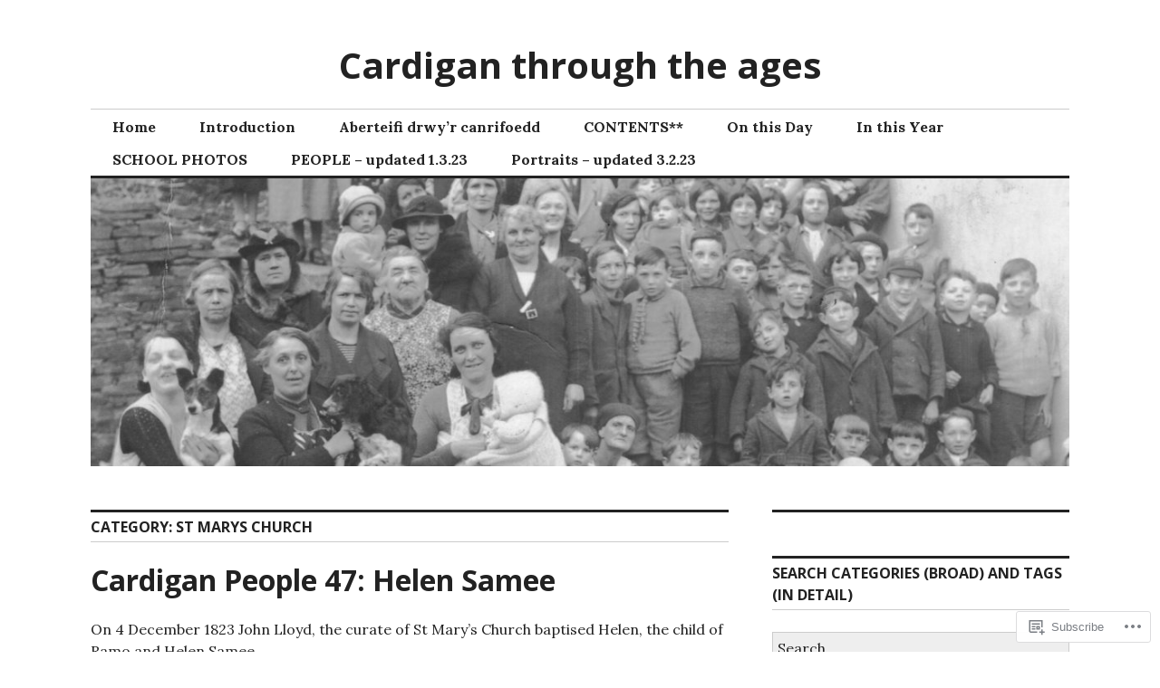

--- FILE ---
content_type: text/html; charset=UTF-8
request_url: https://cardiganthroughtheages.com/category/religion/st-marys-church/
body_size: 28552
content:
<!DOCTYPE html>
<html lang="en">
<head>
<meta charset="UTF-8">
<meta name="viewport" content="width=device-width, initial-scale=1">
<link rel="profile" href="http://gmpg.org/xfn/11">
<link rel="pingback" href="https://cardiganthroughtheages.com/xmlrpc.php">

<title>St Marys Church &#8211; Cardigan through the ages</title>
<meta name='robots' content='max-image-preview:large' />

<!-- Async WordPress.com Remote Login -->
<script id="wpcom_remote_login_js">
var wpcom_remote_login_extra_auth = '';
function wpcom_remote_login_remove_dom_node_id( element_id ) {
	var dom_node = document.getElementById( element_id );
	if ( dom_node ) { dom_node.parentNode.removeChild( dom_node ); }
}
function wpcom_remote_login_remove_dom_node_classes( class_name ) {
	var dom_nodes = document.querySelectorAll( '.' + class_name );
	for ( var i = 0; i < dom_nodes.length; i++ ) {
		dom_nodes[ i ].parentNode.removeChild( dom_nodes[ i ] );
	}
}
function wpcom_remote_login_final_cleanup() {
	wpcom_remote_login_remove_dom_node_classes( "wpcom_remote_login_msg" );
	wpcom_remote_login_remove_dom_node_id( "wpcom_remote_login_key" );
	wpcom_remote_login_remove_dom_node_id( "wpcom_remote_login_validate" );
	wpcom_remote_login_remove_dom_node_id( "wpcom_remote_login_js" );
	wpcom_remote_login_remove_dom_node_id( "wpcom_request_access_iframe" );
	wpcom_remote_login_remove_dom_node_id( "wpcom_request_access_styles" );
}

// Watch for messages back from the remote login
window.addEventListener( "message", function( e ) {
	if ( e.origin === "https://r-login.wordpress.com" ) {
		var data = {};
		try {
			data = JSON.parse( e.data );
		} catch( e ) {
			wpcom_remote_login_final_cleanup();
			return;
		}

		if ( data.msg === 'LOGIN' ) {
			// Clean up the login check iframe
			wpcom_remote_login_remove_dom_node_id( "wpcom_remote_login_key" );

			var id_regex = new RegExp( /^[0-9]+$/ );
			var token_regex = new RegExp( /^.*|.*|.*$/ );
			if (
				token_regex.test( data.token )
				&& id_regex.test( data.wpcomid )
			) {
				// We have everything we need to ask for a login
				var script = document.createElement( "script" );
				script.setAttribute( "id", "wpcom_remote_login_validate" );
				script.src = '/remote-login.php?wpcom_remote_login=validate'
					+ '&wpcomid=' + data.wpcomid
					+ '&token=' + encodeURIComponent( data.token )
					+ '&host=' + window.location.protocol
					+ '//' + window.location.hostname
					+ '&postid=5503'
					+ '&is_singular=';
				document.body.appendChild( script );
			}

			return;
		}

		// Safari ITP, not logged in, so redirect
		if ( data.msg === 'LOGIN-REDIRECT' ) {
			window.location = 'https://wordpress.com/log-in?redirect_to=' + window.location.href;
			return;
		}

		// Safari ITP, storage access failed, remove the request
		if ( data.msg === 'LOGIN-REMOVE' ) {
			var css_zap = 'html { -webkit-transition: margin-top 1s; transition: margin-top 1s; } /* 9001 */ html { margin-top: 0 !important; } * html body { margin-top: 0 !important; } @media screen and ( max-width: 782px ) { html { margin-top: 0 !important; } * html body { margin-top: 0 !important; } }';
			var style_zap = document.createElement( 'style' );
			style_zap.type = 'text/css';
			style_zap.appendChild( document.createTextNode( css_zap ) );
			document.body.appendChild( style_zap );

			var e = document.getElementById( 'wpcom_request_access_iframe' );
			e.parentNode.removeChild( e );

			document.cookie = 'wordpress_com_login_access=denied; path=/; max-age=31536000';

			return;
		}

		// Safari ITP
		if ( data.msg === 'REQUEST_ACCESS' ) {
			console.log( 'request access: safari' );

			// Check ITP iframe enable/disable knob
			if ( wpcom_remote_login_extra_auth !== 'safari_itp_iframe' ) {
				return;
			}

			// If we are in a "private window" there is no ITP.
			var private_window = false;
			try {
				var opendb = window.openDatabase( null, null, null, null );
			} catch( e ) {
				private_window = true;
			}

			if ( private_window ) {
				console.log( 'private window' );
				return;
			}

			var iframe = document.createElement( 'iframe' );
			iframe.id = 'wpcom_request_access_iframe';
			iframe.setAttribute( 'scrolling', 'no' );
			iframe.setAttribute( 'sandbox', 'allow-storage-access-by-user-activation allow-scripts allow-same-origin allow-top-navigation-by-user-activation' );
			iframe.src = 'https://r-login.wordpress.com/remote-login.php?wpcom_remote_login=request_access&origin=' + encodeURIComponent( data.origin ) + '&wpcomid=' + encodeURIComponent( data.wpcomid );

			var css = 'html { -webkit-transition: margin-top 1s; transition: margin-top 1s; } /* 9001 */ html { margin-top: 46px !important; } * html body { margin-top: 46px !important; } @media screen and ( max-width: 660px ) { html { margin-top: 71px !important; } * html body { margin-top: 71px !important; } #wpcom_request_access_iframe { display: block; height: 71px !important; } } #wpcom_request_access_iframe { border: 0px; height: 46px; position: fixed; top: 0; left: 0; width: 100%; min-width: 100%; z-index: 99999; background: #23282d; } ';

			var style = document.createElement( 'style' );
			style.type = 'text/css';
			style.id = 'wpcom_request_access_styles';
			style.appendChild( document.createTextNode( css ) );
			document.body.appendChild( style );

			document.body.appendChild( iframe );
		}

		if ( data.msg === 'DONE' ) {
			wpcom_remote_login_final_cleanup();
		}
	}
}, false );

// Inject the remote login iframe after the page has had a chance to load
// more critical resources
window.addEventListener( "DOMContentLoaded", function( e ) {
	var iframe = document.createElement( "iframe" );
	iframe.style.display = "none";
	iframe.setAttribute( "scrolling", "no" );
	iframe.setAttribute( "id", "wpcom_remote_login_key" );
	iframe.src = "https://r-login.wordpress.com/remote-login.php"
		+ "?wpcom_remote_login=key"
		+ "&origin=aHR0cHM6Ly9jYXJkaWdhbnRocm91Z2h0aGVhZ2VzLmNvbQ%3D%3D"
		+ "&wpcomid=43697101"
		+ "&time=" + Math.floor( Date.now() / 1000 );
	document.body.appendChild( iframe );
}, false );
</script>
<link rel='dns-prefetch' href='//s0.wp.com' />
<link rel='dns-prefetch' href='//fonts-api.wp.com' />
<link rel="alternate" type="application/rss+xml" title="Cardigan through the ages &raquo; Feed" href="https://cardiganthroughtheages.com/feed/" />
<link rel="alternate" type="application/rss+xml" title="Cardigan through the ages &raquo; Comments Feed" href="https://cardiganthroughtheages.com/comments/feed/" />
<link rel="alternate" type="application/rss+xml" title="Cardigan through the ages &raquo; St Marys Church Category Feed" href="https://cardiganthroughtheages.com/category/religion/st-marys-church/feed/" />
	<script type="text/javascript">
		/* <![CDATA[ */
		function addLoadEvent(func) {
			var oldonload = window.onload;
			if (typeof window.onload != 'function') {
				window.onload = func;
			} else {
				window.onload = function () {
					oldonload();
					func();
				}
			}
		}
		/* ]]> */
	</script>
	<style id='wp-emoji-styles-inline-css'>

	img.wp-smiley, img.emoji {
		display: inline !important;
		border: none !important;
		box-shadow: none !important;
		height: 1em !important;
		width: 1em !important;
		margin: 0 0.07em !important;
		vertical-align: -0.1em !important;
		background: none !important;
		padding: 0 !important;
	}
/*# sourceURL=wp-emoji-styles-inline-css */
</style>
<link crossorigin='anonymous' rel='stylesheet' id='all-css-2-1' href='/wp-content/plugins/gutenberg-core/v22.2.0/build/styles/block-library/style.css?m=1764855221i&cssminify=yes' type='text/css' media='all' />
<style id='wp-block-library-inline-css'>
.has-text-align-justify {
	text-align:justify;
}
.has-text-align-justify{text-align:justify;}

/*# sourceURL=wp-block-library-inline-css */
</style><style id='wp-block-paragraph-inline-css'>
.is-small-text{font-size:.875em}.is-regular-text{font-size:1em}.is-large-text{font-size:2.25em}.is-larger-text{font-size:3em}.has-drop-cap:not(:focus):first-letter{float:left;font-size:8.4em;font-style:normal;font-weight:100;line-height:.68;margin:.05em .1em 0 0;text-transform:uppercase}body.rtl .has-drop-cap:not(:focus):first-letter{float:none;margin-left:.1em}p.has-drop-cap.has-background{overflow:hidden}:root :where(p.has-background){padding:1.25em 2.375em}:where(p.has-text-color:not(.has-link-color)) a{color:inherit}p.has-text-align-left[style*="writing-mode:vertical-lr"],p.has-text-align-right[style*="writing-mode:vertical-rl"]{rotate:180deg}
/*# sourceURL=/wp-content/plugins/gutenberg-core/v22.2.0/build/styles/block-library/paragraph/style.css */
</style>
<style id='wp-block-heading-inline-css'>
h1:where(.wp-block-heading).has-background,h2:where(.wp-block-heading).has-background,h3:where(.wp-block-heading).has-background,h4:where(.wp-block-heading).has-background,h5:where(.wp-block-heading).has-background,h6:where(.wp-block-heading).has-background{padding:1.25em 2.375em}h1.has-text-align-left[style*=writing-mode]:where([style*=vertical-lr]),h1.has-text-align-right[style*=writing-mode]:where([style*=vertical-rl]),h2.has-text-align-left[style*=writing-mode]:where([style*=vertical-lr]),h2.has-text-align-right[style*=writing-mode]:where([style*=vertical-rl]),h3.has-text-align-left[style*=writing-mode]:where([style*=vertical-lr]),h3.has-text-align-right[style*=writing-mode]:where([style*=vertical-rl]),h4.has-text-align-left[style*=writing-mode]:where([style*=vertical-lr]),h4.has-text-align-right[style*=writing-mode]:where([style*=vertical-rl]),h5.has-text-align-left[style*=writing-mode]:where([style*=vertical-lr]),h5.has-text-align-right[style*=writing-mode]:where([style*=vertical-rl]),h6.has-text-align-left[style*=writing-mode]:where([style*=vertical-lr]),h6.has-text-align-right[style*=writing-mode]:where([style*=vertical-rl]){rotate:180deg}
/*# sourceURL=/wp-content/plugins/gutenberg-core/v22.2.0/build/styles/block-library/heading/style.css */
</style>
<style id='wp-block-image-inline-css'>
.wp-block-image>a,.wp-block-image>figure>a{display:inline-block}.wp-block-image img{box-sizing:border-box;height:auto;max-width:100%;vertical-align:bottom}@media not (prefers-reduced-motion){.wp-block-image img.hide{visibility:hidden}.wp-block-image img.show{animation:show-content-image .4s}}.wp-block-image[style*=border-radius] img,.wp-block-image[style*=border-radius]>a{border-radius:inherit}.wp-block-image.has-custom-border img{box-sizing:border-box}.wp-block-image.aligncenter{text-align:center}.wp-block-image.alignfull>a,.wp-block-image.alignwide>a{width:100%}.wp-block-image.alignfull img,.wp-block-image.alignwide img{height:auto;width:100%}.wp-block-image .aligncenter,.wp-block-image .alignleft,.wp-block-image .alignright,.wp-block-image.aligncenter,.wp-block-image.alignleft,.wp-block-image.alignright{display:table}.wp-block-image .aligncenter>figcaption,.wp-block-image .alignleft>figcaption,.wp-block-image .alignright>figcaption,.wp-block-image.aligncenter>figcaption,.wp-block-image.alignleft>figcaption,.wp-block-image.alignright>figcaption{caption-side:bottom;display:table-caption}.wp-block-image .alignleft{float:left;margin:.5em 1em .5em 0}.wp-block-image .alignright{float:right;margin:.5em 0 .5em 1em}.wp-block-image .aligncenter{margin-left:auto;margin-right:auto}.wp-block-image :where(figcaption){margin-bottom:1em;margin-top:.5em}.wp-block-image.is-style-circle-mask img{border-radius:9999px}@supports ((-webkit-mask-image:none) or (mask-image:none)) or (-webkit-mask-image:none){.wp-block-image.is-style-circle-mask img{border-radius:0;-webkit-mask-image:url('data:image/svg+xml;utf8,<svg viewBox="0 0 100 100" xmlns="http://www.w3.org/2000/svg"><circle cx="50" cy="50" r="50"/></svg>');mask-image:url('data:image/svg+xml;utf8,<svg viewBox="0 0 100 100" xmlns="http://www.w3.org/2000/svg"><circle cx="50" cy="50" r="50"/></svg>');mask-mode:alpha;-webkit-mask-position:center;mask-position:center;-webkit-mask-repeat:no-repeat;mask-repeat:no-repeat;-webkit-mask-size:contain;mask-size:contain}}:root :where(.wp-block-image.is-style-rounded img,.wp-block-image .is-style-rounded img){border-radius:9999px}.wp-block-image figure{margin:0}.wp-lightbox-container{display:flex;flex-direction:column;position:relative}.wp-lightbox-container img{cursor:zoom-in}.wp-lightbox-container img:hover+button{opacity:1}.wp-lightbox-container button{align-items:center;backdrop-filter:blur(16px) saturate(180%);background-color:#5a5a5a40;border:none;border-radius:4px;cursor:zoom-in;display:flex;height:20px;justify-content:center;opacity:0;padding:0;position:absolute;right:16px;text-align:center;top:16px;width:20px;z-index:100}@media not (prefers-reduced-motion){.wp-lightbox-container button{transition:opacity .2s ease}}.wp-lightbox-container button:focus-visible{outline:3px auto #5a5a5a40;outline:3px auto -webkit-focus-ring-color;outline-offset:3px}.wp-lightbox-container button:hover{cursor:pointer;opacity:1}.wp-lightbox-container button:focus{opacity:1}.wp-lightbox-container button:focus,.wp-lightbox-container button:hover,.wp-lightbox-container button:not(:hover):not(:active):not(.has-background){background-color:#5a5a5a40;border:none}.wp-lightbox-overlay{box-sizing:border-box;cursor:zoom-out;height:100vh;left:0;overflow:hidden;position:fixed;top:0;visibility:hidden;width:100%;z-index:100000}.wp-lightbox-overlay .close-button{align-items:center;cursor:pointer;display:flex;justify-content:center;min-height:40px;min-width:40px;padding:0;position:absolute;right:calc(env(safe-area-inset-right) + 16px);top:calc(env(safe-area-inset-top) + 16px);z-index:5000000}.wp-lightbox-overlay .close-button:focus,.wp-lightbox-overlay .close-button:hover,.wp-lightbox-overlay .close-button:not(:hover):not(:active):not(.has-background){background:none;border:none}.wp-lightbox-overlay .lightbox-image-container{height:var(--wp--lightbox-container-height);left:50%;overflow:hidden;position:absolute;top:50%;transform:translate(-50%,-50%);transform-origin:top left;width:var(--wp--lightbox-container-width);z-index:9999999999}.wp-lightbox-overlay .wp-block-image{align-items:center;box-sizing:border-box;display:flex;height:100%;justify-content:center;margin:0;position:relative;transform-origin:0 0;width:100%;z-index:3000000}.wp-lightbox-overlay .wp-block-image img{height:var(--wp--lightbox-image-height);min-height:var(--wp--lightbox-image-height);min-width:var(--wp--lightbox-image-width);width:var(--wp--lightbox-image-width)}.wp-lightbox-overlay .wp-block-image figcaption{display:none}.wp-lightbox-overlay button{background:none;border:none}.wp-lightbox-overlay .scrim{background-color:#fff;height:100%;opacity:.9;position:absolute;width:100%;z-index:2000000}.wp-lightbox-overlay.active{visibility:visible}@media not (prefers-reduced-motion){.wp-lightbox-overlay.active{animation:turn-on-visibility .25s both}.wp-lightbox-overlay.active img{animation:turn-on-visibility .35s both}.wp-lightbox-overlay.show-closing-animation:not(.active){animation:turn-off-visibility .35s both}.wp-lightbox-overlay.show-closing-animation:not(.active) img{animation:turn-off-visibility .25s both}.wp-lightbox-overlay.zoom.active{animation:none;opacity:1;visibility:visible}.wp-lightbox-overlay.zoom.active .lightbox-image-container{animation:lightbox-zoom-in .4s}.wp-lightbox-overlay.zoom.active .lightbox-image-container img{animation:none}.wp-lightbox-overlay.zoom.active .scrim{animation:turn-on-visibility .4s forwards}.wp-lightbox-overlay.zoom.show-closing-animation:not(.active){animation:none}.wp-lightbox-overlay.zoom.show-closing-animation:not(.active) .lightbox-image-container{animation:lightbox-zoom-out .4s}.wp-lightbox-overlay.zoom.show-closing-animation:not(.active) .lightbox-image-container img{animation:none}.wp-lightbox-overlay.zoom.show-closing-animation:not(.active) .scrim{animation:turn-off-visibility .4s forwards}}@keyframes show-content-image{0%{visibility:hidden}99%{visibility:hidden}to{visibility:visible}}@keyframes turn-on-visibility{0%{opacity:0}to{opacity:1}}@keyframes turn-off-visibility{0%{opacity:1;visibility:visible}99%{opacity:0;visibility:visible}to{opacity:0;visibility:hidden}}@keyframes lightbox-zoom-in{0%{transform:translate(calc((-100vw + var(--wp--lightbox-scrollbar-width))/2 + var(--wp--lightbox-initial-left-position)),calc(-50vh + var(--wp--lightbox-initial-top-position))) scale(var(--wp--lightbox-scale))}to{transform:translate(-50%,-50%) scale(1)}}@keyframes lightbox-zoom-out{0%{transform:translate(-50%,-50%) scale(1);visibility:visible}99%{visibility:visible}to{transform:translate(calc((-100vw + var(--wp--lightbox-scrollbar-width))/2 + var(--wp--lightbox-initial-left-position)),calc(-50vh + var(--wp--lightbox-initial-top-position))) scale(var(--wp--lightbox-scale));visibility:hidden}}
/*# sourceURL=/wp-content/plugins/gutenberg-core/v22.2.0/build/styles/block-library/image/style.css */
</style>
<style id='global-styles-inline-css'>
:root{--wp--preset--aspect-ratio--square: 1;--wp--preset--aspect-ratio--4-3: 4/3;--wp--preset--aspect-ratio--3-4: 3/4;--wp--preset--aspect-ratio--3-2: 3/2;--wp--preset--aspect-ratio--2-3: 2/3;--wp--preset--aspect-ratio--16-9: 16/9;--wp--preset--aspect-ratio--9-16: 9/16;--wp--preset--color--black: #000000;--wp--preset--color--cyan-bluish-gray: #abb8c3;--wp--preset--color--white: #ffffff;--wp--preset--color--pale-pink: #f78da7;--wp--preset--color--vivid-red: #cf2e2e;--wp--preset--color--luminous-vivid-orange: #ff6900;--wp--preset--color--luminous-vivid-amber: #fcb900;--wp--preset--color--light-green-cyan: #7bdcb5;--wp--preset--color--vivid-green-cyan: #00d084;--wp--preset--color--pale-cyan-blue: #8ed1fc;--wp--preset--color--vivid-cyan-blue: #0693e3;--wp--preset--color--vivid-purple: #9b51e0;--wp--preset--gradient--vivid-cyan-blue-to-vivid-purple: linear-gradient(135deg,rgb(6,147,227) 0%,rgb(155,81,224) 100%);--wp--preset--gradient--light-green-cyan-to-vivid-green-cyan: linear-gradient(135deg,rgb(122,220,180) 0%,rgb(0,208,130) 100%);--wp--preset--gradient--luminous-vivid-amber-to-luminous-vivid-orange: linear-gradient(135deg,rgb(252,185,0) 0%,rgb(255,105,0) 100%);--wp--preset--gradient--luminous-vivid-orange-to-vivid-red: linear-gradient(135deg,rgb(255,105,0) 0%,rgb(207,46,46) 100%);--wp--preset--gradient--very-light-gray-to-cyan-bluish-gray: linear-gradient(135deg,rgb(238,238,238) 0%,rgb(169,184,195) 100%);--wp--preset--gradient--cool-to-warm-spectrum: linear-gradient(135deg,rgb(74,234,220) 0%,rgb(151,120,209) 20%,rgb(207,42,186) 40%,rgb(238,44,130) 60%,rgb(251,105,98) 80%,rgb(254,248,76) 100%);--wp--preset--gradient--blush-light-purple: linear-gradient(135deg,rgb(255,206,236) 0%,rgb(152,150,240) 100%);--wp--preset--gradient--blush-bordeaux: linear-gradient(135deg,rgb(254,205,165) 0%,rgb(254,45,45) 50%,rgb(107,0,62) 100%);--wp--preset--gradient--luminous-dusk: linear-gradient(135deg,rgb(255,203,112) 0%,rgb(199,81,192) 50%,rgb(65,88,208) 100%);--wp--preset--gradient--pale-ocean: linear-gradient(135deg,rgb(255,245,203) 0%,rgb(182,227,212) 50%,rgb(51,167,181) 100%);--wp--preset--gradient--electric-grass: linear-gradient(135deg,rgb(202,248,128) 0%,rgb(113,206,126) 100%);--wp--preset--gradient--midnight: linear-gradient(135deg,rgb(2,3,129) 0%,rgb(40,116,252) 100%);--wp--preset--font-size--small: 13px;--wp--preset--font-size--medium: 20px;--wp--preset--font-size--large: 36px;--wp--preset--font-size--x-large: 42px;--wp--preset--font-family--albert-sans: 'Albert Sans', sans-serif;--wp--preset--font-family--alegreya: Alegreya, serif;--wp--preset--font-family--arvo: Arvo, serif;--wp--preset--font-family--bodoni-moda: 'Bodoni Moda', serif;--wp--preset--font-family--bricolage-grotesque: 'Bricolage Grotesque', sans-serif;--wp--preset--font-family--cabin: Cabin, sans-serif;--wp--preset--font-family--chivo: Chivo, sans-serif;--wp--preset--font-family--commissioner: Commissioner, sans-serif;--wp--preset--font-family--cormorant: Cormorant, serif;--wp--preset--font-family--courier-prime: 'Courier Prime', monospace;--wp--preset--font-family--crimson-pro: 'Crimson Pro', serif;--wp--preset--font-family--dm-mono: 'DM Mono', monospace;--wp--preset--font-family--dm-sans: 'DM Sans', sans-serif;--wp--preset--font-family--dm-serif-display: 'DM Serif Display', serif;--wp--preset--font-family--domine: Domine, serif;--wp--preset--font-family--eb-garamond: 'EB Garamond', serif;--wp--preset--font-family--epilogue: Epilogue, sans-serif;--wp--preset--font-family--fahkwang: Fahkwang, sans-serif;--wp--preset--font-family--figtree: Figtree, sans-serif;--wp--preset--font-family--fira-sans: 'Fira Sans', sans-serif;--wp--preset--font-family--fjalla-one: 'Fjalla One', sans-serif;--wp--preset--font-family--fraunces: Fraunces, serif;--wp--preset--font-family--gabarito: Gabarito, system-ui;--wp--preset--font-family--ibm-plex-mono: 'IBM Plex Mono', monospace;--wp--preset--font-family--ibm-plex-sans: 'IBM Plex Sans', sans-serif;--wp--preset--font-family--ibarra-real-nova: 'Ibarra Real Nova', serif;--wp--preset--font-family--instrument-serif: 'Instrument Serif', serif;--wp--preset--font-family--inter: Inter, sans-serif;--wp--preset--font-family--josefin-sans: 'Josefin Sans', sans-serif;--wp--preset--font-family--jost: Jost, sans-serif;--wp--preset--font-family--libre-baskerville: 'Libre Baskerville', serif;--wp--preset--font-family--libre-franklin: 'Libre Franklin', sans-serif;--wp--preset--font-family--literata: Literata, serif;--wp--preset--font-family--lora: Lora, serif;--wp--preset--font-family--merriweather: Merriweather, serif;--wp--preset--font-family--montserrat: Montserrat, sans-serif;--wp--preset--font-family--newsreader: Newsreader, serif;--wp--preset--font-family--noto-sans-mono: 'Noto Sans Mono', sans-serif;--wp--preset--font-family--nunito: Nunito, sans-serif;--wp--preset--font-family--open-sans: 'Open Sans', sans-serif;--wp--preset--font-family--overpass: Overpass, sans-serif;--wp--preset--font-family--pt-serif: 'PT Serif', serif;--wp--preset--font-family--petrona: Petrona, serif;--wp--preset--font-family--piazzolla: Piazzolla, serif;--wp--preset--font-family--playfair-display: 'Playfair Display', serif;--wp--preset--font-family--plus-jakarta-sans: 'Plus Jakarta Sans', sans-serif;--wp--preset--font-family--poppins: Poppins, sans-serif;--wp--preset--font-family--raleway: Raleway, sans-serif;--wp--preset--font-family--roboto: Roboto, sans-serif;--wp--preset--font-family--roboto-slab: 'Roboto Slab', serif;--wp--preset--font-family--rubik: Rubik, sans-serif;--wp--preset--font-family--rufina: Rufina, serif;--wp--preset--font-family--sora: Sora, sans-serif;--wp--preset--font-family--source-sans-3: 'Source Sans 3', sans-serif;--wp--preset--font-family--source-serif-4: 'Source Serif 4', serif;--wp--preset--font-family--space-mono: 'Space Mono', monospace;--wp--preset--font-family--syne: Syne, sans-serif;--wp--preset--font-family--texturina: Texturina, serif;--wp--preset--font-family--urbanist: Urbanist, sans-serif;--wp--preset--font-family--work-sans: 'Work Sans', sans-serif;--wp--preset--spacing--20: 0.44rem;--wp--preset--spacing--30: 0.67rem;--wp--preset--spacing--40: 1rem;--wp--preset--spacing--50: 1.5rem;--wp--preset--spacing--60: 2.25rem;--wp--preset--spacing--70: 3.38rem;--wp--preset--spacing--80: 5.06rem;--wp--preset--shadow--natural: 6px 6px 9px rgba(0, 0, 0, 0.2);--wp--preset--shadow--deep: 12px 12px 50px rgba(0, 0, 0, 0.4);--wp--preset--shadow--sharp: 6px 6px 0px rgba(0, 0, 0, 0.2);--wp--preset--shadow--outlined: 6px 6px 0px -3px rgb(255, 255, 255), 6px 6px rgb(0, 0, 0);--wp--preset--shadow--crisp: 6px 6px 0px rgb(0, 0, 0);}:where(.is-layout-flex){gap: 0.5em;}:where(.is-layout-grid){gap: 0.5em;}body .is-layout-flex{display: flex;}.is-layout-flex{flex-wrap: wrap;align-items: center;}.is-layout-flex > :is(*, div){margin: 0;}body .is-layout-grid{display: grid;}.is-layout-grid > :is(*, div){margin: 0;}:where(.wp-block-columns.is-layout-flex){gap: 2em;}:where(.wp-block-columns.is-layout-grid){gap: 2em;}:where(.wp-block-post-template.is-layout-flex){gap: 1.25em;}:where(.wp-block-post-template.is-layout-grid){gap: 1.25em;}.has-black-color{color: var(--wp--preset--color--black) !important;}.has-cyan-bluish-gray-color{color: var(--wp--preset--color--cyan-bluish-gray) !important;}.has-white-color{color: var(--wp--preset--color--white) !important;}.has-pale-pink-color{color: var(--wp--preset--color--pale-pink) !important;}.has-vivid-red-color{color: var(--wp--preset--color--vivid-red) !important;}.has-luminous-vivid-orange-color{color: var(--wp--preset--color--luminous-vivid-orange) !important;}.has-luminous-vivid-amber-color{color: var(--wp--preset--color--luminous-vivid-amber) !important;}.has-light-green-cyan-color{color: var(--wp--preset--color--light-green-cyan) !important;}.has-vivid-green-cyan-color{color: var(--wp--preset--color--vivid-green-cyan) !important;}.has-pale-cyan-blue-color{color: var(--wp--preset--color--pale-cyan-blue) !important;}.has-vivid-cyan-blue-color{color: var(--wp--preset--color--vivid-cyan-blue) !important;}.has-vivid-purple-color{color: var(--wp--preset--color--vivid-purple) !important;}.has-black-background-color{background-color: var(--wp--preset--color--black) !important;}.has-cyan-bluish-gray-background-color{background-color: var(--wp--preset--color--cyan-bluish-gray) !important;}.has-white-background-color{background-color: var(--wp--preset--color--white) !important;}.has-pale-pink-background-color{background-color: var(--wp--preset--color--pale-pink) !important;}.has-vivid-red-background-color{background-color: var(--wp--preset--color--vivid-red) !important;}.has-luminous-vivid-orange-background-color{background-color: var(--wp--preset--color--luminous-vivid-orange) !important;}.has-luminous-vivid-amber-background-color{background-color: var(--wp--preset--color--luminous-vivid-amber) !important;}.has-light-green-cyan-background-color{background-color: var(--wp--preset--color--light-green-cyan) !important;}.has-vivid-green-cyan-background-color{background-color: var(--wp--preset--color--vivid-green-cyan) !important;}.has-pale-cyan-blue-background-color{background-color: var(--wp--preset--color--pale-cyan-blue) !important;}.has-vivid-cyan-blue-background-color{background-color: var(--wp--preset--color--vivid-cyan-blue) !important;}.has-vivid-purple-background-color{background-color: var(--wp--preset--color--vivid-purple) !important;}.has-black-border-color{border-color: var(--wp--preset--color--black) !important;}.has-cyan-bluish-gray-border-color{border-color: var(--wp--preset--color--cyan-bluish-gray) !important;}.has-white-border-color{border-color: var(--wp--preset--color--white) !important;}.has-pale-pink-border-color{border-color: var(--wp--preset--color--pale-pink) !important;}.has-vivid-red-border-color{border-color: var(--wp--preset--color--vivid-red) !important;}.has-luminous-vivid-orange-border-color{border-color: var(--wp--preset--color--luminous-vivid-orange) !important;}.has-luminous-vivid-amber-border-color{border-color: var(--wp--preset--color--luminous-vivid-amber) !important;}.has-light-green-cyan-border-color{border-color: var(--wp--preset--color--light-green-cyan) !important;}.has-vivid-green-cyan-border-color{border-color: var(--wp--preset--color--vivid-green-cyan) !important;}.has-pale-cyan-blue-border-color{border-color: var(--wp--preset--color--pale-cyan-blue) !important;}.has-vivid-cyan-blue-border-color{border-color: var(--wp--preset--color--vivid-cyan-blue) !important;}.has-vivid-purple-border-color{border-color: var(--wp--preset--color--vivid-purple) !important;}.has-vivid-cyan-blue-to-vivid-purple-gradient-background{background: var(--wp--preset--gradient--vivid-cyan-blue-to-vivid-purple) !important;}.has-light-green-cyan-to-vivid-green-cyan-gradient-background{background: var(--wp--preset--gradient--light-green-cyan-to-vivid-green-cyan) !important;}.has-luminous-vivid-amber-to-luminous-vivid-orange-gradient-background{background: var(--wp--preset--gradient--luminous-vivid-amber-to-luminous-vivid-orange) !important;}.has-luminous-vivid-orange-to-vivid-red-gradient-background{background: var(--wp--preset--gradient--luminous-vivid-orange-to-vivid-red) !important;}.has-very-light-gray-to-cyan-bluish-gray-gradient-background{background: var(--wp--preset--gradient--very-light-gray-to-cyan-bluish-gray) !important;}.has-cool-to-warm-spectrum-gradient-background{background: var(--wp--preset--gradient--cool-to-warm-spectrum) !important;}.has-blush-light-purple-gradient-background{background: var(--wp--preset--gradient--blush-light-purple) !important;}.has-blush-bordeaux-gradient-background{background: var(--wp--preset--gradient--blush-bordeaux) !important;}.has-luminous-dusk-gradient-background{background: var(--wp--preset--gradient--luminous-dusk) !important;}.has-pale-ocean-gradient-background{background: var(--wp--preset--gradient--pale-ocean) !important;}.has-electric-grass-gradient-background{background: var(--wp--preset--gradient--electric-grass) !important;}.has-midnight-gradient-background{background: var(--wp--preset--gradient--midnight) !important;}.has-small-font-size{font-size: var(--wp--preset--font-size--small) !important;}.has-medium-font-size{font-size: var(--wp--preset--font-size--medium) !important;}.has-large-font-size{font-size: var(--wp--preset--font-size--large) !important;}.has-x-large-font-size{font-size: var(--wp--preset--font-size--x-large) !important;}.has-albert-sans-font-family{font-family: var(--wp--preset--font-family--albert-sans) !important;}.has-alegreya-font-family{font-family: var(--wp--preset--font-family--alegreya) !important;}.has-arvo-font-family{font-family: var(--wp--preset--font-family--arvo) !important;}.has-bodoni-moda-font-family{font-family: var(--wp--preset--font-family--bodoni-moda) !important;}.has-bricolage-grotesque-font-family{font-family: var(--wp--preset--font-family--bricolage-grotesque) !important;}.has-cabin-font-family{font-family: var(--wp--preset--font-family--cabin) !important;}.has-chivo-font-family{font-family: var(--wp--preset--font-family--chivo) !important;}.has-commissioner-font-family{font-family: var(--wp--preset--font-family--commissioner) !important;}.has-cormorant-font-family{font-family: var(--wp--preset--font-family--cormorant) !important;}.has-courier-prime-font-family{font-family: var(--wp--preset--font-family--courier-prime) !important;}.has-crimson-pro-font-family{font-family: var(--wp--preset--font-family--crimson-pro) !important;}.has-dm-mono-font-family{font-family: var(--wp--preset--font-family--dm-mono) !important;}.has-dm-sans-font-family{font-family: var(--wp--preset--font-family--dm-sans) !important;}.has-dm-serif-display-font-family{font-family: var(--wp--preset--font-family--dm-serif-display) !important;}.has-domine-font-family{font-family: var(--wp--preset--font-family--domine) !important;}.has-eb-garamond-font-family{font-family: var(--wp--preset--font-family--eb-garamond) !important;}.has-epilogue-font-family{font-family: var(--wp--preset--font-family--epilogue) !important;}.has-fahkwang-font-family{font-family: var(--wp--preset--font-family--fahkwang) !important;}.has-figtree-font-family{font-family: var(--wp--preset--font-family--figtree) !important;}.has-fira-sans-font-family{font-family: var(--wp--preset--font-family--fira-sans) !important;}.has-fjalla-one-font-family{font-family: var(--wp--preset--font-family--fjalla-one) !important;}.has-fraunces-font-family{font-family: var(--wp--preset--font-family--fraunces) !important;}.has-gabarito-font-family{font-family: var(--wp--preset--font-family--gabarito) !important;}.has-ibm-plex-mono-font-family{font-family: var(--wp--preset--font-family--ibm-plex-mono) !important;}.has-ibm-plex-sans-font-family{font-family: var(--wp--preset--font-family--ibm-plex-sans) !important;}.has-ibarra-real-nova-font-family{font-family: var(--wp--preset--font-family--ibarra-real-nova) !important;}.has-instrument-serif-font-family{font-family: var(--wp--preset--font-family--instrument-serif) !important;}.has-inter-font-family{font-family: var(--wp--preset--font-family--inter) !important;}.has-josefin-sans-font-family{font-family: var(--wp--preset--font-family--josefin-sans) !important;}.has-jost-font-family{font-family: var(--wp--preset--font-family--jost) !important;}.has-libre-baskerville-font-family{font-family: var(--wp--preset--font-family--libre-baskerville) !important;}.has-libre-franklin-font-family{font-family: var(--wp--preset--font-family--libre-franklin) !important;}.has-literata-font-family{font-family: var(--wp--preset--font-family--literata) !important;}.has-lora-font-family{font-family: var(--wp--preset--font-family--lora) !important;}.has-merriweather-font-family{font-family: var(--wp--preset--font-family--merriweather) !important;}.has-montserrat-font-family{font-family: var(--wp--preset--font-family--montserrat) !important;}.has-newsreader-font-family{font-family: var(--wp--preset--font-family--newsreader) !important;}.has-noto-sans-mono-font-family{font-family: var(--wp--preset--font-family--noto-sans-mono) !important;}.has-nunito-font-family{font-family: var(--wp--preset--font-family--nunito) !important;}.has-open-sans-font-family{font-family: var(--wp--preset--font-family--open-sans) !important;}.has-overpass-font-family{font-family: var(--wp--preset--font-family--overpass) !important;}.has-pt-serif-font-family{font-family: var(--wp--preset--font-family--pt-serif) !important;}.has-petrona-font-family{font-family: var(--wp--preset--font-family--petrona) !important;}.has-piazzolla-font-family{font-family: var(--wp--preset--font-family--piazzolla) !important;}.has-playfair-display-font-family{font-family: var(--wp--preset--font-family--playfair-display) !important;}.has-plus-jakarta-sans-font-family{font-family: var(--wp--preset--font-family--plus-jakarta-sans) !important;}.has-poppins-font-family{font-family: var(--wp--preset--font-family--poppins) !important;}.has-raleway-font-family{font-family: var(--wp--preset--font-family--raleway) !important;}.has-roboto-font-family{font-family: var(--wp--preset--font-family--roboto) !important;}.has-roboto-slab-font-family{font-family: var(--wp--preset--font-family--roboto-slab) !important;}.has-rubik-font-family{font-family: var(--wp--preset--font-family--rubik) !important;}.has-rufina-font-family{font-family: var(--wp--preset--font-family--rufina) !important;}.has-sora-font-family{font-family: var(--wp--preset--font-family--sora) !important;}.has-source-sans-3-font-family{font-family: var(--wp--preset--font-family--source-sans-3) !important;}.has-source-serif-4-font-family{font-family: var(--wp--preset--font-family--source-serif-4) !important;}.has-space-mono-font-family{font-family: var(--wp--preset--font-family--space-mono) !important;}.has-syne-font-family{font-family: var(--wp--preset--font-family--syne) !important;}.has-texturina-font-family{font-family: var(--wp--preset--font-family--texturina) !important;}.has-urbanist-font-family{font-family: var(--wp--preset--font-family--urbanist) !important;}.has-work-sans-font-family{font-family: var(--wp--preset--font-family--work-sans) !important;}
/*# sourceURL=global-styles-inline-css */
</style>

<style id='classic-theme-styles-inline-css'>
/*! This file is auto-generated */
.wp-block-button__link{color:#fff;background-color:#32373c;border-radius:9999px;box-shadow:none;text-decoration:none;padding:calc(.667em + 2px) calc(1.333em + 2px);font-size:1.125em}.wp-block-file__button{background:#32373c;color:#fff;text-decoration:none}
/*# sourceURL=/wp-includes/css/classic-themes.min.css */
</style>
<link crossorigin='anonymous' rel='stylesheet' id='all-css-4-1' href='/_static/??-eJx9jFEOgjAMQC9k14Ag+mE8CoHR4GAdy7pJvL0jMeqH4adpm/cerh704iK5iN6m0ThBvfR20bNgqYqzKkAMe0sQ6KEqHIzEDwESn5aUFjngT4gTfFuB8p99FzeCaTAdWeKM7Wmrzw70vQ8kAnmySQzxnkXZ8yaKvtPz+0ZJDlvjNI7kKJgsyP91a974WjT1sWwup6qeXnLxaA0=&cssminify=yes' type='text/css' media='all' />
<link rel='stylesheet' id='colinear-open-sans-lora-css' href='https://fonts-api.wp.com/css?family=Open+Sans%3A400%2C700%2C400italic%2C700italic%7CLora%3A400%2C700%2C400italic%2C700italic&#038;subset=latin%2Clatin-ext&#038;ver=6.9-RC2-61304' media='all' />
<link rel='stylesheet' id='colinear-inconsolata-css' href='https://fonts-api.wp.com/css?family=Inconsolata%3A400%2C+700&#038;subset=latin%2Clatin-ext&#038;ver=6.9-RC2-61304' media='all' />
<link crossorigin='anonymous' rel='stylesheet' id='all-css-8-1' href='/_static/??-eJyFi0EKAjEMAD9kDevKigfxLd0QayRNSpuy+HtXvCiC3mZgBpYS0NRJHfxKmRqUPgOasFKs0PwutMXWNvCnZMVXHZaClr+e3EORnlgbVJrF0ooJ1upNf02JLIhhdDb9kHCRyPW5nvNpOOyH6TiOu+n2AKDTUTE=&cssminify=yes' type='text/css' media='all' />
<link crossorigin='anonymous' rel='stylesheet' id='print-css-9-1' href='/wp-content/mu-plugins/global-print/global-print.css?m=1465851035i&cssminify=yes' type='text/css' media='print' />
<style id='jetpack-global-styles-frontend-style-inline-css'>
:root { --font-headings: unset; --font-base: unset; --font-headings-default: -apple-system,BlinkMacSystemFont,"Segoe UI",Roboto,Oxygen-Sans,Ubuntu,Cantarell,"Helvetica Neue",sans-serif; --font-base-default: -apple-system,BlinkMacSystemFont,"Segoe UI",Roboto,Oxygen-Sans,Ubuntu,Cantarell,"Helvetica Neue",sans-serif;}
/*# sourceURL=jetpack-global-styles-frontend-style-inline-css */
</style>
<link crossorigin='anonymous' rel='stylesheet' id='all-css-12-1' href='/wp-content/themes/h4/global.css?m=1420737423i&cssminify=yes' type='text/css' media='all' />
<script type="text/javascript" id="wpcom-actionbar-placeholder-js-extra">
/* <![CDATA[ */
var actionbardata = {"siteID":"43697101","postID":"0","siteURL":"https://cardiganthroughtheages.com","xhrURL":"https://cardiganthroughtheages.com/wp-admin/admin-ajax.php","nonce":"783c986058","isLoggedIn":"","statusMessage":"","subsEmailDefault":"instantly","proxyScriptUrl":"https://s0.wp.com/wp-content/js/wpcom-proxy-request.js?m=1513050504i&amp;ver=20211021","i18n":{"followedText":"New posts from this site will now appear in your \u003Ca href=\"https://wordpress.com/reader\"\u003EReader\u003C/a\u003E","foldBar":"Collapse this bar","unfoldBar":"Expand this bar","shortLinkCopied":"Shortlink copied to clipboard."}};
//# sourceURL=wpcom-actionbar-placeholder-js-extra
/* ]]> */
</script>
<script type="text/javascript" id="jetpack-mu-wpcom-settings-js-before">
/* <![CDATA[ */
var JETPACK_MU_WPCOM_SETTINGS = {"assetsUrl":"https://s0.wp.com/wp-content/mu-plugins/jetpack-mu-wpcom-plugin/sun/jetpack_vendor/automattic/jetpack-mu-wpcom/src/build/"};
//# sourceURL=jetpack-mu-wpcom-settings-js-before
/* ]]> */
</script>
<script crossorigin='anonymous' type='text/javascript'  src='/_static/??-eJzTLy/QTc7PK0nNK9HPKtYvyinRLSjKr6jUyyrW0QfKZeYl55SmpBaDJLMKS1OLKqGUXm5mHkFFurmZ6UWJJalQxfa5tobmRgamxgZmFpZZACbyLJI='></script>
<script type="text/javascript" id="rlt-proxy-js-after">
/* <![CDATA[ */
	rltInitialize( {"token":null,"iframeOrigins":["https:\/\/widgets.wp.com"]} );
//# sourceURL=rlt-proxy-js-after
/* ]]> */
</script>
<link rel="EditURI" type="application/rsd+xml" title="RSD" href="https://cardiganthroughtheages.wordpress.com/xmlrpc.php?rsd" />
<meta name="generator" content="WordPress.com" />

<!-- Jetpack Open Graph Tags -->
<meta property="og:type" content="website" />
<meta property="og:title" content="St Marys Church &#8211; Cardigan through the ages" />
<meta property="og:url" content="https://cardiganthroughtheages.com/category/religion/st-marys-church/" />
<meta property="og:site_name" content="Cardigan through the ages" />
<meta property="og:image" content="https://secure.gravatar.com/blavatar/b976e0b7b99d50e0c691f084e53880a903a176eebeed4094801785a8a546726c?s=200&#038;ts=1768019127" />
<meta property="og:image:width" content="200" />
<meta property="og:image:height" content="200" />
<meta property="og:image:alt" content="" />
<meta property="og:locale" content="en_US" />

<!-- End Jetpack Open Graph Tags -->
<link rel="shortcut icon" type="image/x-icon" href="https://secure.gravatar.com/blavatar/b976e0b7b99d50e0c691f084e53880a903a176eebeed4094801785a8a546726c?s=32" sizes="16x16" />
<link rel="icon" type="image/x-icon" href="https://secure.gravatar.com/blavatar/b976e0b7b99d50e0c691f084e53880a903a176eebeed4094801785a8a546726c?s=32" sizes="16x16" />
<link rel="apple-touch-icon" href="https://secure.gravatar.com/blavatar/b976e0b7b99d50e0c691f084e53880a903a176eebeed4094801785a8a546726c?s=114" />
<link rel='openid.server' href='https://cardiganthroughtheages.com/?openidserver=1' />
<link rel='openid.delegate' href='https://cardiganthroughtheages.com/' />
<link rel="search" type="application/opensearchdescription+xml" href="https://cardiganthroughtheages.com/osd.xml" title="Cardigan through the ages" />
<link rel="search" type="application/opensearchdescription+xml" href="https://s1.wp.com/opensearch.xml" title="WordPress.com" />
		<style type="text/css">
			.recentcomments a {
				display: inline !important;
				padding: 0 !important;
				margin: 0 !important;
			}

			table.recentcommentsavatartop img.avatar, table.recentcommentsavatarend img.avatar {
				border: 0px;
				margin: 0;
			}

			table.recentcommentsavatartop a, table.recentcommentsavatarend a {
				border: 0px !important;
				background-color: transparent !important;
			}

			td.recentcommentsavatarend, td.recentcommentsavatartop {
				padding: 0px 0px 1px 0px;
				margin: 0px;
			}

			td.recentcommentstextend {
				border: none !important;
				padding: 0px 0px 2px 10px;
			}

			.rtl td.recentcommentstextend {
				padding: 0px 10px 2px 0px;
			}

			td.recentcommentstexttop {
				border: none;
				padding: 0px 0px 0px 10px;
			}

			.rtl td.recentcommentstexttop {
				padding: 0px 10px 0px 0px;
			}
		</style>
		<meta name="description" content="Posts about St Marys Church written by WHH" />
<link crossorigin='anonymous' rel='stylesheet' id='all-css-0-3' href='/_static/??-eJyNjM0KgzAQBl9I/ag/lR6KjyK6LhJNNsHN4uuXQuvZ4wzD4EwlRcksGcHK5G11otg4p4n2H0NNMDohzD7SrtDTJT4qUi1wexDiYp4VNB3RlP3V/MX3N4T3o++aun892277AK5vOq4=&cssminify=yes' type='text/css' media='all' />
</head>

<body class="archive category category-st-marys-church category-182431 wp-theme-pubcolinear customizer-styles-applied has-menu jetpack-reblog-enabled">
<div id="page" class="hfeed site">
	<a class="skip-link screen-reader-text" href="#content">Skip to content</a>

	<header id="masthead" class="site-header" role="banner">
		<div class="site-branding">
			<a href="https://cardiganthroughtheages.com/" class="site-logo-link" rel="home" itemprop="url"></a>
								<p class="site-title"><a href="https://cardiganthroughtheages.com/" rel="home">Cardigan through the ages</a></p>
						</div><!-- .site-branding -->

				<nav id="site-navigation" class="main-navigation" role="navigation">
			<button class="menu-toggle" aria-controls="primary-menu" aria-expanded="false"><span class="screen-reader-text">Primary Menu</span></button>
			<div class="menu-bwydlen1-container"><ul id="primary-menu" class="menu"><li id="menu-item-5689" class="menu-item menu-item-type-custom menu-item-object-custom menu-item-5689"><a href="https://cardiganthroughtheages.wordpress.com">Home</a></li>
<li id="menu-item-5709" class="menu-item menu-item-type-post_type menu-item-object-page menu-item-5709"><a href="https://cardiganthroughtheages.com/introduction/">Introduction</a></li>
<li id="menu-item-5702" class="menu-item menu-item-type-post_type menu-item-object-page menu-item-5702"><a href="https://cardiganthroughtheages.com/aberteifi-drwyr-canrifoedd/">Aberteifi drwy’r canrifoedd</a></li>
<li id="menu-item-7567" class="menu-item menu-item-type-post_type menu-item-object-page menu-item-7567"><a href="https://cardiganthroughtheages.com/contents/">CONTENTS**</a></li>
<li id="menu-item-6994" class="menu-item menu-item-type-post_type menu-item-object-page menu-item-6994"><a href="https://cardiganthroughtheages.com/on-this-day/">On this Day</a></li>
<li id="menu-item-6995" class="menu-item menu-item-type-post_type menu-item-object-page menu-item-6995"><a href="https://cardiganthroughtheages.com/in-this-year/">In this Year</a></li>
<li id="menu-item-6993" class="menu-item menu-item-type-post_type menu-item-object-page menu-item-6993"><a href="https://cardiganthroughtheages.com/school-photos/">SCHOOL PHOTOS</a></li>
<li id="menu-item-6014" class="menu-item menu-item-type-post_type menu-item-object-page menu-item-6014"><a href="https://cardiganthroughtheages.com/people/">PEOPLE – updated 1.3.23</a></li>
<li id="menu-item-7604" class="menu-item menu-item-type-post_type menu-item-object-page menu-item-7604"><a href="https://cardiganthroughtheages.com/cardigan-people-portraits/">Portraits – updated 3.2.23</a></li>
</ul></div>		</nav><!-- #site-navigation -->
		
				<div class="header-image">
			<a href="https://cardiganthroughtheages.com/" rel="home">
				<img src="https://cardiganthroughtheages.com/wp-content/uploads/2020/02/cropped-zzmwldanmissionhalltagged-copy-copy-copy.jpg" width="1188" height="350" alt="">
			</a>
		</div><!-- .header-image -->
			</header><!-- #masthead -->

	<div id="content" class="site-content">
	<div id="primary" class="content-area">
		<main id="main" class="site-main" role="main">

		
			<header class="page-header">
				<h1 class="page-title">Category: <span>St Marys Church</span></h1>			</header><!-- .page-header -->

						
				
<article id="post-5503" class="post-5503 post type-post status-publish format-standard hentry category-st-marys-church tag-juggler">
	<header class="entry-header">
		<h1 class="entry-title"><a href="https://cardiganthroughtheages.com/2021/05/20/cardigan-people-47-helen-samee/" rel="bookmark">Cardigan People 47: Helen&nbsp;Samee</a></h1>
			</header><!-- .entry-header -->

	<div class="entry-content">
		
<p>On 4 December 1823 John Lloyd, the curate of St Mary’s Church baptised Helen, the child of Ramo and Helen Samee.</p>



<figure class="wp-block-image size-large"><a href="https://cardiganthroughtheages.com/wp-content/uploads/2021/05/sameebapt.jpg"><img data-attachment-id="5500" data-permalink="https://cardiganthroughtheages.com/sameebapt/" data-orig-file="https://cardiganthroughtheages.com/wp-content/uploads/2021/05/sameebapt.jpg" data-orig-size="1240,232" data-comments-opened="1" data-image-meta="{&quot;aperture&quot;:&quot;0&quot;,&quot;credit&quot;:&quot;&quot;,&quot;camera&quot;:&quot;&quot;,&quot;caption&quot;:&quot;&quot;,&quot;created_timestamp&quot;:&quot;0&quot;,&quot;copyright&quot;:&quot;&quot;,&quot;focal_length&quot;:&quot;0&quot;,&quot;iso&quot;:&quot;0&quot;,&quot;shutter_speed&quot;:&quot;0&quot;,&quot;title&quot;:&quot;&quot;,&quot;orientation&quot;:&quot;0&quot;}" data-image-title="Sameebapt" data-image-description="" data-image-caption="" data-medium-file="https://cardiganthroughtheages.com/wp-content/uploads/2021/05/sameebapt.jpg?w=300" data-large-file="https://cardiganthroughtheages.com/wp-content/uploads/2021/05/sameebapt.jpg?w=863" width="1024" height="191" src="https://cardiganthroughtheages.com/wp-content/uploads/2021/05/sameebapt.jpg?w=1024" alt="" class="wp-image-5500" srcset="https://cardiganthroughtheages.com/wp-content/uploads/2021/05/sameebapt.jpg?w=1024 1024w, https://cardiganthroughtheages.com/wp-content/uploads/2021/05/sameebapt.jpg?w=150 150w, https://cardiganthroughtheages.com/wp-content/uploads/2021/05/sameebapt.jpg?w=300 300w, https://cardiganthroughtheages.com/wp-content/uploads/2021/05/sameebapt.jpg?w=768 768w, https://cardiganthroughtheages.com/wp-content/uploads/2021/05/sameebapt.jpg 1240w" sizes="(max-width: 1024px) 100vw, 1024px" /></a></figure>



<p>Does the name ring a bell? Ramo Samee (1791-1850), her father was a famous Indian juggler and magician.</p>



<p>He and his wife came over to Europe around 1810, and he made a tour of the United States in 1819. He was quite a showman:</p>



<figure class="wp-block-image size-large"><a href="https://cardiganthroughtheages.com/wp-content/uploads/2021/05/sameeramo.jpg"><img data-attachment-id="5501" data-permalink="https://cardiganthroughtheages.com/sameeramo/" data-orig-file="https://cardiganthroughtheages.com/wp-content/uploads/2021/05/sameeramo.jpg" data-orig-size="1544,527" data-comments-opened="1" data-image-meta="{&quot;aperture&quot;:&quot;0&quot;,&quot;credit&quot;:&quot;&quot;,&quot;camera&quot;:&quot;&quot;,&quot;caption&quot;:&quot;&quot;,&quot;created_timestamp&quot;:&quot;0&quot;,&quot;copyright&quot;:&quot;&quot;,&quot;focal_length&quot;:&quot;0&quot;,&quot;iso&quot;:&quot;0&quot;,&quot;shutter_speed&quot;:&quot;0&quot;,&quot;title&quot;:&quot;&quot;,&quot;orientation&quot;:&quot;0&quot;}" data-image-title="SameeRamo" data-image-description="" data-image-caption="" data-medium-file="https://cardiganthroughtheages.com/wp-content/uploads/2021/05/sameeramo.jpg?w=300" data-large-file="https://cardiganthroughtheages.com/wp-content/uploads/2021/05/sameeramo.jpg?w=863" width="1024" height="349" src="https://cardiganthroughtheages.com/wp-content/uploads/2021/05/sameeramo.jpg?w=1024" alt="" class="wp-image-5501" srcset="https://cardiganthroughtheages.com/wp-content/uploads/2021/05/sameeramo.jpg?w=1024 1024w, https://cardiganthroughtheages.com/wp-content/uploads/2021/05/sameeramo.jpg?w=150 150w, https://cardiganthroughtheages.com/wp-content/uploads/2021/05/sameeramo.jpg?w=300 300w, https://cardiganthroughtheages.com/wp-content/uploads/2021/05/sameeramo.jpg?w=768 768w, https://cardiganthroughtheages.com/wp-content/uploads/2021/05/sameeramo.jpg?w=1440 1440w, https://cardiganthroughtheages.com/wp-content/uploads/2021/05/sameeramo.jpg 1544w" sizes="(max-width: 1024px) 100vw, 1024px" /></a></figure>



<p>Samee performed a trick he called &#8220;stringing beads with the mouth&#8221;, in which he &#8220;swallowed&#8221; a handful of beads and a piece of string, then pulled the beads out of his mouth, one by one, tied to the string. Samee was also a sword-swallower (swallowing 2 foot long swords!) and a fire-eater. In his fire act, he would light a piece of rope, place it on a plate, and proceed to &#8220;eat&#8221; it as a meal. He called it his &#8220;light dinner&#8221;.</p>



<p>William Hazlitt’s essay  <a rel="noreferrer noopener" href="http://www.juggling.org/papers/hazlitt/" target="_blank">The Indian Jugglers</a>  (<em>Table Talk</em>, 1828) provides an interesting account although Ramo is not named.</p>



<p>In July 1823 he performed in Swansea as this advert in <em>The Cambrian</em> shows:</p>



<div class="wp-block-image"><figure class="aligncenter size-large"><a href="https://cardiganthroughtheages.com/wp-content/uploads/2021/05/sameeramo1cambrian1823jul.jpg"><img data-attachment-id="5502" data-permalink="https://cardiganthroughtheages.com/sameeramo1cambrian1823jul/" data-orig-file="https://cardiganthroughtheages.com/wp-content/uploads/2021/05/sameeramo1cambrian1823jul.jpg" data-orig-size="682,759" data-comments-opened="1" data-image-meta="{&quot;aperture&quot;:&quot;0&quot;,&quot;credit&quot;:&quot;&quot;,&quot;camera&quot;:&quot;&quot;,&quot;caption&quot;:&quot;&quot;,&quot;created_timestamp&quot;:&quot;1621254727&quot;,&quot;copyright&quot;:&quot;&quot;,&quot;focal_length&quot;:&quot;0&quot;,&quot;iso&quot;:&quot;0&quot;,&quot;shutter_speed&quot;:&quot;0&quot;,&quot;title&quot;:&quot;&quot;,&quot;orientation&quot;:&quot;1&quot;}" data-image-title="SameeRamo1Cambrian1823Jul" data-image-description="" data-image-caption="" data-medium-file="https://cardiganthroughtheages.com/wp-content/uploads/2021/05/sameeramo1cambrian1823jul.jpg?w=270" data-large-file="https://cardiganthroughtheages.com/wp-content/uploads/2021/05/sameeramo1cambrian1823jul.jpg?w=682" width="682" height="759" src="https://cardiganthroughtheages.com/wp-content/uploads/2021/05/sameeramo1cambrian1823jul.jpg?w=682" alt="" class="wp-image-5502" srcset="https://cardiganthroughtheages.com/wp-content/uploads/2021/05/sameeramo1cambrian1823jul.jpg 682w, https://cardiganthroughtheages.com/wp-content/uploads/2021/05/sameeramo1cambrian1823jul.jpg?w=135 135w, https://cardiganthroughtheages.com/wp-content/uploads/2021/05/sameeramo1cambrian1823jul.jpg?w=270 270w" sizes="(max-width: 682px) 100vw, 682px" /></a></figure></div>



<p>He died in 1850, so poor that his wife had to advertise for financial help to bury him.</p>



<p>The big question, of course, is what was his connection with Cardigan? Did he live here or was the family just passing through?</p>



<p>In the 1881 Census return for London (West Hackney) Helen (or Ellen by then) Samee’s birthplace is given as Cardigan, and the records of St Mary’s Church show that she was baptised here.</p>



<figure class="wp-block-image size-large"><a href="https://cardiganthroughtheages.com/wp-content/uploads/2021/05/samee1881.jpg"><img data-attachment-id="5499" data-permalink="https://cardiganthroughtheages.com/samee1881/" data-orig-file="https://cardiganthroughtheages.com/wp-content/uploads/2021/05/samee1881.jpg" data-orig-size="1545,206" data-comments-opened="1" data-image-meta="{&quot;aperture&quot;:&quot;0&quot;,&quot;credit&quot;:&quot;&quot;,&quot;camera&quot;:&quot;&quot;,&quot;caption&quot;:&quot;&quot;,&quot;created_timestamp&quot;:&quot;1621341267&quot;,&quot;copyright&quot;:&quot;&quot;,&quot;focal_length&quot;:&quot;0&quot;,&quot;iso&quot;:&quot;0&quot;,&quot;shutter_speed&quot;:&quot;0&quot;,&quot;title&quot;:&quot;&quot;,&quot;orientation&quot;:&quot;1&quot;}" data-image-title="Samee1881" data-image-description="" data-image-caption="" data-medium-file="https://cardiganthroughtheages.com/wp-content/uploads/2021/05/samee1881.jpg?w=300" data-large-file="https://cardiganthroughtheages.com/wp-content/uploads/2021/05/samee1881.jpg?w=863" loading="lazy" width="1024" height="136" src="https://cardiganthroughtheages.com/wp-content/uploads/2021/05/samee1881.jpg?w=1024" alt="" class="wp-image-5499" srcset="https://cardiganthroughtheages.com/wp-content/uploads/2021/05/samee1881.jpg?w=1024 1024w, https://cardiganthroughtheages.com/wp-content/uploads/2021/05/samee1881.jpg?w=150 150w, https://cardiganthroughtheages.com/wp-content/uploads/2021/05/samee1881.jpg?w=300 300w, https://cardiganthroughtheages.com/wp-content/uploads/2021/05/samee1881.jpg?w=768 768w, https://cardiganthroughtheages.com/wp-content/uploads/2021/05/samee1881.jpg?w=1440 1440w, https://cardiganthroughtheages.com/wp-content/uploads/2021/05/samee1881.jpg 1545w" sizes="(max-width: 1024px) 100vw, 1024px" /></a></figure>



<p>She and her mother are described as Needlewomen but life was hard and they both spent periods in the Workhouse during the second half of the nineteenth century (discharged on 26 Apr 1850 and again on 2 June 1882). Ellen Samee died in 1884.</p>



<p>If the <em>Tivy-side</em> had been published in 1823 I wonder what their headline would have been:<br><span class="uppercase">Daughter of famous Indian juggler baptised at St Mary’s</span>, perhaps.     Perhaps not.</p>
			</div><!-- .entry-content -->

	<footer class="entry-footer">
		<span class="date-author"><span class="posted-on">Posted on <a href="https://cardiganthroughtheages.com/2021/05/20/cardigan-people-47-helen-samee/" rel="bookmark"><time class="entry-date published updated" datetime="2021-05-20T11:18:15+00:00">May 20, 2021</time></a></span><span class="byline"> by <span class="author vcard"><a class="url fn n" href="https://cardiganthroughtheages.com/author/saturdaynightattheblack/">WHH</a></span></span></span><span class="cat-links">Posted in <a href="https://cardiganthroughtheages.com/category/religion/st-marys-church/" rel="category tag">St Marys Church</a></span><span class="tags-links">Tagged <a href="https://cardiganthroughtheages.com/tag/juggler/" rel="tag">juggler</a>. </span><span class="comments-link"><a href="https://cardiganthroughtheages.com/2021/05/20/cardigan-people-47-helen-samee/#respond">Leave a comment</a></span>	</footer><!-- .entry-footer -->
</article><!-- #post-## -->

			
				
<article id="post-5442" class="post-5442 post type-post status-publish format-standard hentry category-people category-st-marys-church tag-childs">
	<header class="entry-header">
		<h1 class="entry-title"><a href="https://cardiganthroughtheages.com/2021/04/09/cardigan-people-46-childs-derek-greenslade/" rel="bookmark">Cardigan People 46: Derek Greenslade&nbsp;Childs</a></h1>
			</header><!-- .entry-header -->

	<div class="entry-content">
		
<h2 class="has-text-align-center wp-block-heading">from William St. to Llandaf Cathedral; <br>from a baker&#8217;s son to Archbishop of Wales</h2>



<p class="has-text-align-center">Derek Greenslade Childs (14 January 1918 – 18 March 1987)</p>



<p>According to &#8216;Wikipedia&#8217; Childs grew up in Laugharne. No mention is made of his birthplace.</p>



<p>He has not reached the <em>Dictionary of Welsh Biography</em> yet.</p>



<p>But Derek Greensalde Childs was baptised on 10 March 1918 at St Mary’s Church, Cardigan by B. J. Jones, the curate. His parents were Alfred John and Florence Theodosa. The address given was 17 William St., Cardigan</p>



<p>Alfred came originally from Laugharne, and Florence (Jones) lived in 17 William St. They were married on 17 March 1916 at St Mary’s Church. Presumably Alfred came to live in Cardigan at that time. His occupation is given as baker.</p>



<p>Derek was educated at Whitland Grammar School, before reading history at University College, Cardiff. He studied theology at Salisbury Theological College, before being ordained in 1942.</p>



<p>Derrick Greenslade Childs was the Anglican Bishop of Monmouth (1970-86) and Archbishop of Wales (1983-86).</p>



<p>He died as a result of a motor accident in 1987.</p>



<p><em>Living authority: Essays in memory of Archbishop Derrick Childs</em> was published in 1990.</p>
			</div><!-- .entry-content -->

	<footer class="entry-footer">
		<span class="date-author"><span class="posted-on">Posted on <a href="https://cardiganthroughtheages.com/2021/04/09/cardigan-people-46-childs-derek-greenslade/" rel="bookmark"><time class="entry-date published" datetime="2021-04-09T10:35:39+00:00">April 9, 2021</time><time class="updated" datetime="2021-04-09T10:36:41+00:00">April 9, 2021</time></a></span><span class="byline"> by <span class="author vcard"><a class="url fn n" href="https://cardiganthroughtheages.com/author/saturdaynightattheblack/">WHH</a></span></span></span><span class="cat-links">Posted in <a href="https://cardiganthroughtheages.com/category/people/" rel="category tag">people</a>, <a href="https://cardiganthroughtheages.com/category/religion/st-marys-church/" rel="category tag">St Marys Church</a></span><span class="tags-links">Tagged <a href="https://cardiganthroughtheages.com/tag/childs/" rel="tag">Childs</a>. </span><span class="comments-link"><a href="https://cardiganthroughtheages.com/2021/04/09/cardigan-people-46-childs-derek-greenslade/#respond">Leave a comment</a></span>	</footer><!-- .entry-footer -->
</article><!-- #post-## -->

			
				
<article id="post-1915" class="post-1915 post type-post status-publish format-standard hentry category-st-marys-church tag-william-cynog-davies">
	<header class="entry-header">
		<h1 class="entry-title"><a href="https://cardiganthroughtheages.com/2013/12/04/4-december-1900-burial-of-a-former-vicar/" rel="bookmark">4 December (1900) Burial of a former&nbsp;vicar</a></h1>
			</header><!-- .entry-header -->

	<div class="entry-content">
		<ul>
<li>4 <strong>1900</strong> (Tues.) Burial of William Cynog Davies, Vicarage, 67 year old former vicar of St Mary’s Church.</li>
</ul>
			</div><!-- .entry-content -->

	<footer class="entry-footer">
		<span class="date-author"><span class="posted-on">Posted on <a href="https://cardiganthroughtheages.com/2013/12/04/4-december-1900-burial-of-a-former-vicar/" rel="bookmark"><time class="entry-date published updated" datetime="2013-12-04T09:31:58+00:00">December 4, 2013</time></a></span><span class="byline"> by <span class="author vcard"><a class="url fn n" href="https://cardiganthroughtheages.com/author/saturdaynightattheblack/">WHH</a></span></span></span><span class="cat-links">Posted in <a href="https://cardiganthroughtheages.com/category/religion/st-marys-church/" rel="category tag">St Marys Church</a></span><span class="tags-links">Tagged <a href="https://cardiganthroughtheages.com/tag/william-cynog-davies/" rel="tag">William Cynog Davies</a>. </span><span class="comments-link"><a href="https://cardiganthroughtheages.com/2013/12/04/4-december-1900-burial-of-a-former-vicar/#respond">Leave a comment</a></span>	</footer><!-- .entry-footer -->
</article><!-- #post-## -->

			
				
<article id="post-1873" class="post-1873 post type-post status-publish format-standard hentry category-st-marys-church tag-e-lee-hamer">
	<header class="entry-header">
		<h1 class="entry-title"><a href="https://cardiganthroughtheages.com/2013/11/26/26-november-1950-last-sermon-of-revd-e-lee-hamer-at-st-marys-church/" rel="bookmark">26 November (1950) Last sermon of Revd. E. Lee Hamer at St Mary&#8217;s&nbsp;Church</a></h1>
			</header><!-- .entry-header -->

	<div class="entry-content">
		<p><figure data-shortcode="caption" id="attachment_1874" aria-describedby="caption-attachment-1874" style="width: 606px" class="wp-caption aligncenter"><a href="https://cardiganthroughtheages.com/wp-content/uploads/2013/11/hamerelee.jpg"><img data-attachment-id="1874" data-permalink="https://cardiganthroughtheages.com/2013/11/26/26-november-1950-last-sermon-of-revd-e-lee-hamer-at-st-marys-church/attachment/1874/" data-orig-file="https://cardiganthroughtheages.com/wp-content/uploads/2013/11/hamerelee.jpg" data-orig-size="843,1446" data-comments-opened="1" data-image-meta="{&quot;aperture&quot;:&quot;3.1&quot;,&quot;credit&quot;:&quot;&quot;,&quot;camera&quot;:&quot;Canon PowerShot SX210 IS&quot;,&quot;caption&quot;:&quot;&quot;,&quot;created_timestamp&quot;:&quot;1385463249&quot;,&quot;copyright&quot;:&quot;&quot;,&quot;focal_length&quot;:&quot;5&quot;,&quot;iso&quot;:&quot;100&quot;,&quot;shutter_speed&quot;:&quot;0.25&quot;,&quot;title&quot;:&quot;???????????????????????????????&quot;}" data-image-title="hamerelee" data-image-description="" data-image-caption="&lt;p&gt;Revd E. Lee Hamer&lt;/p&gt;
" data-medium-file="https://cardiganthroughtheages.com/wp-content/uploads/2013/11/hamerelee.jpg?w=175" data-large-file="https://cardiganthroughtheages.com/wp-content/uploads/2013/11/hamerelee.jpg?w=597" loading="lazy" class="size-large wp-image-1874" alt="Revd E. Lee Hamer" src="https://cardiganthroughtheages.com/wp-content/uploads/2013/11/hamerelee.jpg?w=596" width="596" height="1024" srcset="https://cardiganthroughtheages.com/wp-content/uploads/2013/11/hamerelee.jpg?w=87 87w, https://cardiganthroughtheages.com/wp-content/uploads/2013/11/hamerelee.jpg?w=175 175w" sizes="(max-width: 596px) 100vw, 596px" /></a><figcaption id="caption-attachment-1874" class="wp-caption-text">Revd E. Lee Hamer</figcaption></figure></p>
<ul>
<li>26 <strong>1950</strong> (Sun.) Revd. Lee Hamer presented his last sermon at St Mary’s Church where he was vicar for 19 years</li>
</ul>
			</div><!-- .entry-content -->

	<footer class="entry-footer">
		<span class="date-author"><span class="posted-on">Posted on <a href="https://cardiganthroughtheages.com/2013/11/26/26-november-1950-last-sermon-of-revd-e-lee-hamer-at-st-marys-church/" rel="bookmark"><time class="entry-date published updated" datetime="2013-11-26T10:04:42+00:00">November 26, 2013</time></a></span><span class="byline"> by <span class="author vcard"><a class="url fn n" href="https://cardiganthroughtheages.com/author/saturdaynightattheblack/">WHH</a></span></span></span><span class="cat-links">Posted in <a href="https://cardiganthroughtheages.com/category/religion/st-marys-church/" rel="category tag">St Marys Church</a></span><span class="tags-links">Tagged <a href="https://cardiganthroughtheages.com/tag/e-lee-hamer/" rel="tag">E. Lee Hamer</a>. </span><span class="comments-link"><a href="https://cardiganthroughtheages.com/2013/11/26/26-november-1950-last-sermon-of-revd-e-lee-hamer-at-st-marys-church/#respond">Leave a comment</a></span>	</footer><!-- .entry-footer -->
</article><!-- #post-## -->

			
				
<article id="post-1519" class="post-1519 post type-post status-publish format-standard hentry category-health category-library-2 category-st-marys-church category-visitors tag-cholera tag-geoffrey-fisher tag-glanpwllafon">
	<header class="entry-header">
		<h1 class="entry-title"><a href="https://cardiganthroughtheages.com/2013/09/15/14-september-1994-opening-of-the-library-at-canolfan-teifi/" rel="bookmark">14 September (1994) Opening of the Library at Canolfan&nbsp;Teifi</a></h1>
			</header><!-- .entry-header -->

	<div class="entry-content">
		<ul>
<li>14 1994 (Wed.) Opening of Cardigan Library at Canolfan Teifi</li>
<li>14 1956 (Fri.) Archbishop of Canterbury (Dr Geoffrey Fisher) among the congregation at St Mary’s Church (On holidays at Moylegrove)</li>
<li>14 1866 (Fri.) A case of cholera at Glanpwllafon – the pigs were blamed</li>
</ul>
			</div><!-- .entry-content -->

	<footer class="entry-footer">
		<span class="date-author"><span class="posted-on">Posted on <a href="https://cardiganthroughtheages.com/2013/09/15/14-september-1994-opening-of-the-library-at-canolfan-teifi/" rel="bookmark"><time class="entry-date published" datetime="2013-09-15T08:16:20+00:00">September 15, 2013</time><time class="updated" datetime="2013-09-15T08:19:07+00:00">September 15, 2013</time></a></span><span class="byline"> by <span class="author vcard"><a class="url fn n" href="https://cardiganthroughtheages.com/author/saturdaynightattheblack/">WHH</a></span></span></span><span class="cat-links">Posted in <a href="https://cardiganthroughtheages.com/category/health/" rel="category tag">health</a>, <a href="https://cardiganthroughtheages.com/category/library-2/" rel="category tag">library</a>, <a href="https://cardiganthroughtheages.com/category/religion/st-marys-church/" rel="category tag">St Marys Church</a>, <a href="https://cardiganthroughtheages.com/category/visitors/" rel="category tag">visitors</a></span><span class="tags-links">Tagged <a href="https://cardiganthroughtheages.com/tag/cholera/" rel="tag">cholera</a>, <a href="https://cardiganthroughtheages.com/tag/geoffrey-fisher/" rel="tag">Geoffrey Fisher</a>, <a href="https://cardiganthroughtheages.com/tag/glanpwllafon/" rel="tag">Glanpwllafon</a>. </span><span class="comments-link"><a href="https://cardiganthroughtheages.com/2013/09/15/14-september-1994-opening-of-the-library-at-canolfan-teifi/#respond">Leave a comment</a></span>	</footer><!-- .entry-footer -->
</article><!-- #post-## -->

			
				
<article id="post-1432" class="post-1432 post type-post status-publish format-standard hentry category-cenotaph category-st-marys-church category-town-council tag-canon-hamer tag-david-williams tag-tommy-jeremiah">
	<header class="entry-header">
		<h1 class="entry-title"><a href="https://cardiganthroughtheages.com/2013/08/29/29-august-1923-unveiling-the-cenotaph/" rel="bookmark">29 August (1923) Unveiling the&nbsp;Cenotaph</a></h1>
			</header><!-- .entry-header -->

	<div class="entry-content">
		<p>&nbsp;</p>
<dl class="wp-caption aligncenter" id="attachment_1433" style="width:650px;">
<dt class="wp-caption-dt"><a href="https://cardiganthroughtheages.com/wp-content/uploads/2013/08/senotaff.jpg"><img data-attachment-id="1433" data-permalink="https://cardiganthroughtheages.com/2013/08/29/29-august-1923-unveiling-the-cenotaph/senotaff/" data-orig-file="https://cardiganthroughtheages.com/wp-content/uploads/2013/08/senotaff.jpg" data-orig-size="1629,1008" data-comments-opened="1" data-image-meta="{&quot;aperture&quot;:&quot;0&quot;,&quot;credit&quot;:&quot;&quot;,&quot;camera&quot;:&quot;&quot;,&quot;caption&quot;:&quot;&quot;,&quot;created_timestamp&quot;:&quot;0&quot;,&quot;copyright&quot;:&quot;&quot;,&quot;focal_length&quot;:&quot;0&quot;,&quot;iso&quot;:&quot;0&quot;,&quot;shutter_speed&quot;:&quot;0&quot;,&quot;title&quot;:&quot;&quot;}" data-image-title="Senotaff" data-image-description="" data-image-caption="&lt;p&gt;Remembrance Day 1932: Canon Hamer, David Williams, the mayor.&lt;/p&gt;
" data-medium-file="https://cardiganthroughtheages.com/wp-content/uploads/2013/08/senotaff.jpg?w=300" data-large-file="https://cardiganthroughtheages.com/wp-content/uploads/2013/08/senotaff.jpg?w=863" loading="lazy" class="size-large wp-image-1433" alt="Remembrance Day 1932: Canon Hamer, David Williams, the mayor, Tommy Jeremiah, one of the mace bearers and other." src="https://cardiganthroughtheages.com/wp-content/uploads/2013/08/senotaff.jpg?w=640" width="640" height="396" srcset="https://cardiganthroughtheages.com/wp-content/uploads/2013/08/senotaff.jpg?w=640 640w, https://cardiganthroughtheages.com/wp-content/uploads/2013/08/senotaff.jpg?w=1280 1280w, https://cardiganthroughtheages.com/wp-content/uploads/2013/08/senotaff.jpg?w=150 150w, https://cardiganthroughtheages.com/wp-content/uploads/2013/08/senotaff.jpg?w=300 300w, https://cardiganthroughtheages.com/wp-content/uploads/2013/08/senotaff.jpg?w=768 768w, https://cardiganthroughtheages.com/wp-content/uploads/2013/08/senotaff.jpg?w=1024 1024w" sizes="(max-width: 640px) 100vw, 640px" /></a></dt>
<dd class="wp-caption-dd">Remembrance Day 1932: Canon Hamer, David Williams, the mayor, Tommy Jeremiah, one of the mace bearers and others.</dd>
</dl>
<p>&nbsp;</p>
<ul>
<li>29 1923 (Wed.) A rainy day: Ceremony of Unveiling the Cenotaph by Maj Gen S F Mott, CB at 2.30; Naval contingent was under Chief Gunner Moore RN, and the military under Capt Evan Davies MC. Maj Gen Mott was a guest of Sir Lawrence Jenkins and Lady Jenkins at Cilbronnau. Gen was accompanied to the cenotaph by Sir Lawrence Jenkins SC, Grismond Phillips, Cwmgwili, W. Picton Evans and Glodydd Jenkins son of Sir Lawrence.</li>
</ul>
<p>Procession was headed by naval and military guard of honour, followed by local Scouts and Girl Guides, relatives of the fallen carrying floral offerings, Mayor of Cardigan, Ald Dan Williams, attired in his robes and chain of office, along with mace bearers, members of the Town Council, local magistrates, ministers of religion, and the general public.</p>
<p>&nbsp;</p>
			</div><!-- .entry-content -->

	<footer class="entry-footer">
		<span class="date-author"><span class="posted-on">Posted on <a href="https://cardiganthroughtheages.com/2013/08/29/29-august-1923-unveiling-the-cenotaph/" rel="bookmark"><time class="entry-date published updated" datetime="2013-08-29T10:00:32+00:00">August 29, 2013</time></a></span><span class="byline"> by <span class="author vcard"><a class="url fn n" href="https://cardiganthroughtheages.com/author/saturdaynightattheblack/">WHH</a></span></span></span><span class="cat-links">Posted in <a href="https://cardiganthroughtheages.com/category/cenotaph/" rel="category tag">cenotaph</a>, <a href="https://cardiganthroughtheages.com/category/religion/st-marys-church/" rel="category tag">St Marys Church</a>, <a href="https://cardiganthroughtheages.com/category/town-council/" rel="category tag">Town Council</a></span><span class="tags-links">Tagged <a href="https://cardiganthroughtheages.com/tag/canon-hamer/" rel="tag">Canon Hamer</a>, <a href="https://cardiganthroughtheages.com/tag/david-williams/" rel="tag">David Williams</a>, <a href="https://cardiganthroughtheages.com/tag/tommy-jeremiah/" rel="tag">Tommy Jeremiah</a>. </span><span class="comments-link"><a href="https://cardiganthroughtheages.com/2013/08/29/29-august-1923-unveiling-the-cenotaph/#comments">1 Comment</a></span>	</footer><!-- .entry-footer -->
</article><!-- #post-## -->

			
				
<article id="post-1383" class="post-1383 post type-post status-publish format-standard hentry category-st-marys-church tag-w-cynog-davies">
	<header class="entry-header">
		<h1 class="entry-title"><a href="https://cardiganthroughtheages.com/2013/08/17/17-august-1892-earthquake/" rel="bookmark">17 August (1892)&nbsp;Earthquake!</a></h1>
			</header><!-- .entry-header -->

	<div class="entry-content">
		<ul>
<li>17 <strong>1892</strong> (Wed.) Earthquake! The Vicar Revd W. Cynog Davies, felt his bed move ‘as a boat in a rough sea’.</li>
</ul>
			</div><!-- .entry-content -->

	<footer class="entry-footer">
		<span class="date-author"><span class="posted-on">Posted on <a href="https://cardiganthroughtheages.com/2013/08/17/17-august-1892-earthquake/" rel="bookmark"><time class="entry-date published updated" datetime="2013-08-17T08:07:36+00:00">August 17, 2013</time></a></span><span class="byline"> by <span class="author vcard"><a class="url fn n" href="https://cardiganthroughtheages.com/author/saturdaynightattheblack/">WHH</a></span></span></span><span class="cat-links">Posted in <a href="https://cardiganthroughtheages.com/category/religion/st-marys-church/" rel="category tag">St Marys Church</a></span><span class="tags-links">Tagged <a href="https://cardiganthroughtheages.com/tag/w-cynog-davies/" rel="tag">W. Cynog Davies</a>. </span><span class="comments-link"><a href="https://cardiganthroughtheages.com/2013/08/17/17-august-1892-earthquake/#respond">Leave a comment</a></span>	</footer><!-- .entry-footer -->
</article><!-- #post-## -->

			
				
<article id="post-1016" class="post-1016 post type-post status-publish format-standard hentry category-music category-st-marys-church tag-organ tag-videon-harding">
	<header class="entry-header">
		<h1 class="entry-title"><a href="https://cardiganthroughtheages.com/2013/06/07/7-june-1877-new-church-organ/" rel="bookmark">7 June (1877) New church&nbsp;organ</a></h1>
			</header><!-- .entry-header -->

	<div class="entry-content">
		<ul>
<li>7 <strong>1877</strong> (Thurs.) New Church organ dedicated. It was erected by Messrs. Foster and Andrews of Hull. Services began in the morning with a sermon preached by the Lord Bishop of St Davids, and in the evening by Revd O. A. Nares, Letterston. Mr Videon Harding of Carmarthen played the organ.  Services continued until 17 th June with many of the local clergymen taking part.</li>
</ul>
			</div><!-- .entry-content -->

	<footer class="entry-footer">
		<span class="date-author"><span class="posted-on">Posted on <a href="https://cardiganthroughtheages.com/2013/06/07/7-june-1877-new-church-organ/" rel="bookmark"><time class="entry-date published updated" datetime="2013-06-07T08:06:49+00:00">June 7, 2013</time></a></span><span class="byline"> by <span class="author vcard"><a class="url fn n" href="https://cardiganthroughtheages.com/author/saturdaynightattheblack/">WHH</a></span></span></span><span class="cat-links">Posted in <a href="https://cardiganthroughtheages.com/category/music/" rel="category tag">music</a>, <a href="https://cardiganthroughtheages.com/category/religion/st-marys-church/" rel="category tag">St Marys Church</a></span><span class="tags-links">Tagged <a href="https://cardiganthroughtheages.com/tag/organ/" rel="tag">organ</a>, <a href="https://cardiganthroughtheages.com/tag/videon-harding/" rel="tag">Videon Harding</a>. </span><span class="comments-link"><a href="https://cardiganthroughtheages.com/2013/06/07/7-june-1877-new-church-organ/#respond">Leave a comment</a></span>	</footer><!-- .entry-footer -->
</article><!-- #post-## -->

			
				
<article id="post-588" class="post-588 post type-post status-publish format-standard hentry category-maritime category-newspapers category-st-marys-church tag-owen-lloyd-thomas tag-ss-herefordshire tag-tivy-side">
	<header class="entry-header">
		<h1 class="entry-title"><a href="https://cardiganthroughtheages.com/2013/03/15/15-march-1934-ss-herefordshire-in-distress/" rel="bookmark">15 March (1934) SS Herefordshire in&nbsp;distress.</a></h1>
			</header><!-- .entry-header -->

	<div class="entry-content">
		<ul>
<li>15 <strong>1934</strong> (Thurs.) SS Herefordshire in distress. Good salvage sale coming up!</li>
<li>15 <strong>1888</strong> (Thurs.) Death of Owen Lloyd Thomas proprietor of the Ti<em>vy-side. </em>He is buried in St Mary’s Churchyard.</li>
</ul>
			</div><!-- .entry-content -->

	<footer class="entry-footer">
		<span class="date-author"><span class="posted-on">Posted on <a href="https://cardiganthroughtheages.com/2013/03/15/15-march-1934-ss-herefordshire-in-distress/" rel="bookmark"><time class="entry-date published updated" datetime="2013-03-15T09:28:50+00:00">March 15, 2013</time></a></span><span class="byline"> by <span class="author vcard"><a class="url fn n" href="https://cardiganthroughtheages.com/author/saturdaynightattheblack/">WHH</a></span></span></span><span class="cat-links">Posted in <a href="https://cardiganthroughtheages.com/category/maritime/" rel="category tag">maritime</a>, <a href="https://cardiganthroughtheages.com/category/industry/newspapers/" rel="category tag">newspapers</a>, <a href="https://cardiganthroughtheages.com/category/religion/st-marys-church/" rel="category tag">St Marys Church</a></span><span class="tags-links">Tagged <a href="https://cardiganthroughtheages.com/tag/owen-lloyd-thomas/" rel="tag">Owen Lloyd Thomas</a>, <a href="https://cardiganthroughtheages.com/tag/ss-herefordshire/" rel="tag">SS Herefordshire</a>, <a href="https://cardiganthroughtheages.com/tag/tivy-side/" rel="tag">Tivy-side</a>. </span><span class="comments-link"><a href="https://cardiganthroughtheages.com/2013/03/15/15-march-1934-ss-herefordshire-in-distress/#respond">Leave a comment</a></span>	</footer><!-- .entry-footer -->
</article><!-- #post-## -->

			
				
<article id="post-255" class="post-255 post type-post status-publish format-standard hentry category-films category-pav category-religion category-st-marys-church tag-john-jenkins tag-pav tag-revd-d-t-price tag-shire-hall tag-st-marys-church">
	<header class="entry-header">
		<h1 class="entry-title"><a href="https://cardiganthroughtheages.com/2013/01/28/28-january-1953-lady-godiva-rides-again-in-the-pav/" rel="bookmark">28 January (1953) ‘Lady Godiva rides again’ in the&nbsp;Pav.</a></h1>
			</header><!-- .entry-header -->

	<div class="entry-content">
		<ul>
<li>28 <b>1953</b> (Sat) ‘Lady Godiva rides again’ in the Pav.</li>
<li>28 <b>1951</b> (Sun.) Revd D. T. Price preached his first sermon at St Mary’s Church.  800 people present</li>
<li>28 <b>1825</b> (Fri.) John Jenkins paid to build steps to Shire Hall £5.18s</li>
</ul>
			</div><!-- .entry-content -->

	<footer class="entry-footer">
		<span class="date-author"><span class="posted-on">Posted on <a href="https://cardiganthroughtheages.com/2013/01/28/28-january-1953-lady-godiva-rides-again-in-the-pav/" rel="bookmark"><time class="entry-date published" datetime="2013-01-28T09:13:21+00:00">January 28, 2013</time><time class="updated" datetime="2013-02-19T18:53:11+00:00">February 19, 2013</time></a></span><span class="byline"> by <span class="author vcard"><a class="url fn n" href="https://cardiganthroughtheages.com/author/saturdaynightattheblack/">WHH</a></span></span></span><span class="cat-links">Posted in <a href="https://cardiganthroughtheages.com/category/pav/films/" rel="category tag">films</a>, <a href="https://cardiganthroughtheages.com/category/pav/" rel="category tag">Pav</a>, <a href="https://cardiganthroughtheages.com/category/religion/" rel="category tag">Religion</a>, <a href="https://cardiganthroughtheages.com/category/religion/st-marys-church/" rel="category tag">St Marys Church</a></span><span class="tags-links">Tagged <a href="https://cardiganthroughtheages.com/tag/john-jenkins/" rel="tag">John Jenkins</a>, <a href="https://cardiganthroughtheages.com/tag/pav/" rel="tag">Pav</a>, <a href="https://cardiganthroughtheages.com/tag/revd-d-t-price/" rel="tag">Revd D. T. Price</a>, <a href="https://cardiganthroughtheages.com/tag/shire-hall/" rel="tag">Shire Hall</a>, <a href="https://cardiganthroughtheages.com/tag/st-marys-church/" rel="tag">St Marys Church</a>. </span><span class="comments-link"><a href="https://cardiganthroughtheages.com/2013/01/28/28-january-1953-lady-godiva-rides-again-in-the-pav/#respond">Leave a comment</a></span>	</footer><!-- .entry-footer -->
</article><!-- #post-## -->

			
				
<article id="post-230" class="post-230 post type-post status-publish format-standard hentry category-st-marys-church tag-revd-d-t-price tag-st-marys-church">
	<header class="entry-header">
		<h1 class="entry-title"><a href="https://cardiganthroughtheages.com/2013/01/23/23-january-1951-induction-service-of-revd-d-t-price/" rel="bookmark">23 January (1951) Induction service of Revd D. T.&nbsp;Price</a></h1>
			</header><!-- .entry-header -->

	<div class="entry-content">
		<ul>
<li>23 <b>195</b>1 (Tues.) Induction service of Revd D. T. Price at St Mary’s Church. 800 people attended. Queues started forming at 1.00 for the 2.00 service.</li>
</ul>
			</div><!-- .entry-content -->

	<footer class="entry-footer">
		<span class="date-author"><span class="posted-on">Posted on <a href="https://cardiganthroughtheages.com/2013/01/23/23-january-1951-induction-service-of-revd-d-t-price/" rel="bookmark"><time class="entry-date published" datetime="2013-01-23T10:02:14+00:00">January 23, 2013</time><time class="updated" datetime="2013-02-19T19:08:27+00:00">February 19, 2013</time></a></span><span class="byline"> by <span class="author vcard"><a class="url fn n" href="https://cardiganthroughtheages.com/author/saturdaynightattheblack/">WHH</a></span></span></span><span class="cat-links">Posted in <a href="https://cardiganthroughtheages.com/category/religion/st-marys-church/" rel="category tag">St Marys Church</a></span><span class="tags-links">Tagged <a href="https://cardiganthroughtheages.com/tag/revd-d-t-price/" rel="tag">Revd D. T. Price</a>, <a href="https://cardiganthroughtheages.com/tag/st-marys-church/" rel="tag">St Marys Church</a>. </span><span class="comments-link"><a href="https://cardiganthroughtheages.com/2013/01/23/23-january-1951-induction-service-of-revd-d-t-price/#respond">Leave a comment</a></span>	</footer><!-- .entry-footer -->
</article><!-- #post-## -->

			
			
		
		</main><!-- #main -->
	</div><!-- #primary -->


<div id="secondary" class="widget-area" role="complementary">

	
	
	
		<div class="right-sidebar">
		<aside id="widget_contact_info-2" class="widget widget_contact_info"><div itemscope itemtype="http://schema.org/LocalBusiness"></div></aside><aside id="search-2" class="widget widget_search"><h2 class="widget-title">Search CATEGORIES (broad) and TAGS (in detail)</h2><form role="search" method="get" class="search-form" action="https://cardiganthroughtheages.com/">
				<label>
					<span class="screen-reader-text">Search for:</span>
					<input type="search" class="search-field" placeholder="Search &hellip;" value="" name="s" />
				</label>
				<input type="submit" class="search-submit screen-reader-text" value="Search" />
			</form></aside><aside id="twitter_timeline-2" class="widget widget_twitter_timeline"><h2 class="widget-title">Follow me on Twitter</h2><a class="twitter-timeline" data-width="250" data-theme="light" data-border-color="#e8e8e8" data-tweet-limit="3" data-lang="EN" data-partner="jetpack" data-chrome="noscrollbar" href="https://twitter.com/HanesAberteifi" href="https://twitter.com/HanesAberteifi">My Tweets</a></aside>
		<aside id="recent-posts-2" class="widget widget_recent_entries">
		<h2 class="widget-title">Recent Posts</h2>
		<ul>
											<li>
					<a href="https://cardiganthroughtheages.com/2023/11/17/some-old-cardigan-traders/">Some old Cardigan&nbsp;traders&#8230;</a>
									</li>
											<li>
					<a href="https://cardiganthroughtheages.com/2023/11/10/fair-day-10-november/">Fair Day 10&nbsp;November</a>
									</li>
											<li>
					<a href="https://cardiganthroughtheages.com/2023/03/24/donald-davies-archive/">Donald Davies Archive</a>
									</li>
											<li>
					<a href="https://cardiganthroughtheages.com/2022/10/30/tabernacl-chapel-1760-2022/">Tabernacl Chapel 1760-2022</a>
									</li>
											<li>
					<a href="https://cardiganthroughtheages.com/2022/07/27/cardigan-hospital-the-centenary/">Cardigan Hospital: the&nbsp;centenary</a>
									</li>
											<li>
					<a href="https://cardiganthroughtheages.com/2022/07/15/cardigan-people-56/">Cardigan People 56</a>
									</li>
											<li>
					<a href="https://cardiganthroughtheages.com/2022/05/29/1953-celebrations/">1953 Celebrations!</a>
									</li>
											<li>
					<a href="https://cardiganthroughtheages.com/2022/05/18/elephants-in-ebens-lane/">Elephants in Eben&#8217;s&nbsp;Lane!</a>
									</li>
											<li>
					<a href="https://cardiganthroughtheages.com/2021/11/12/cardigan-people-55-arwel-jones-1928-6-11-2021/">Cardigan People 55: Arwel Jones (1928-6.11.2021)</a>
									</li>
											<li>
					<a href="https://cardiganthroughtheages.com/2021/10/09/cardigan-people-54-seamus-cunnane-1929-2021/">Cardigan People 54: Seamus Cunnane&nbsp;(1929-2021)</a>
									</li>
											<li>
					<a href="https://cardiganthroughtheages.com/2021/09/24/cardigan-people-53-launcelot-lowther-1825-1905/">Cardigan People 53: Launcelot Lowther&nbsp;(1825-1905)</a>
									</li>
											<li>
					<a href="https://cardiganthroughtheages.com/2021/08/20/did-you-dance-with-george-child-villiers/">Did you dance with George&nbsp;Child-Villiers?</a>
									</li>
											<li>
					<a href="https://cardiganthroughtheages.com/2021/07/29/cardigan-people-52-richard-j-jones-1956-2021/">Cardigan People 52: Richard J. Jones&nbsp;(1956-2021)</a>
									</li>
											<li>
					<a href="https://cardiganthroughtheages.com/2021/07/27/boring-sermon-wheres-the-saw/">Boring sermon? Where&#8217;s the&nbsp;saw!</a>
									</li>
											<li>
					<a href="https://cardiganthroughtheages.com/2021/07/26/snowflake-must-live/">Snowflake must live!</a>
									</li>
					</ul>

		</aside><aside id="archives-2" class="widget widget_archive"><h2 class="widget-title">Archives</h2>		<label class="screen-reader-text" for="archives-dropdown-2">Archives</label>
		<select id="archives-dropdown-2" name="archive-dropdown">
			
			<option value="">Select Month</option>
				<option value='https://cardiganthroughtheages.com/2023/11/'> November 2023 &nbsp;(2)</option>
	<option value='https://cardiganthroughtheages.com/2023/03/'> March 2023 &nbsp;(1)</option>
	<option value='https://cardiganthroughtheages.com/2022/10/'> October 2022 &nbsp;(1)</option>
	<option value='https://cardiganthroughtheages.com/2022/07/'> July 2022 &nbsp;(2)</option>
	<option value='https://cardiganthroughtheages.com/2022/05/'> May 2022 &nbsp;(2)</option>
	<option value='https://cardiganthroughtheages.com/2021/11/'> November 2021 &nbsp;(1)</option>
	<option value='https://cardiganthroughtheages.com/2021/10/'> October 2021 &nbsp;(1)</option>
	<option value='https://cardiganthroughtheages.com/2021/09/'> September 2021 &nbsp;(1)</option>
	<option value='https://cardiganthroughtheages.com/2021/08/'> August 2021 &nbsp;(1)</option>
	<option value='https://cardiganthroughtheages.com/2021/07/'> July 2021 &nbsp;(6)</option>
	<option value='https://cardiganthroughtheages.com/2021/06/'> June 2021 &nbsp;(6)</option>
	<option value='https://cardiganthroughtheages.com/2021/05/'> May 2021 &nbsp;(2)</option>
	<option value='https://cardiganthroughtheages.com/2021/04/'> April 2021 &nbsp;(4)</option>
	<option value='https://cardiganthroughtheages.com/2021/03/'> March 2021 &nbsp;(3)</option>
	<option value='https://cardiganthroughtheages.com/2021/02/'> February 2021 &nbsp;(1)</option>
	<option value='https://cardiganthroughtheages.com/2020/12/'> December 2020 &nbsp;(5)</option>
	<option value='https://cardiganthroughtheages.com/2020/11/'> November 2020 &nbsp;(3)</option>
	<option value='https://cardiganthroughtheages.com/2020/10/'> October 2020 &nbsp;(8)</option>
	<option value='https://cardiganthroughtheages.com/2020/09/'> September 2020 &nbsp;(1)</option>
	<option value='https://cardiganthroughtheages.com/2020/08/'> August 2020 &nbsp;(2)</option>
	<option value='https://cardiganthroughtheages.com/2020/07/'> July 2020 &nbsp;(4)</option>
	<option value='https://cardiganthroughtheages.com/2020/06/'> June 2020 &nbsp;(2)</option>
	<option value='https://cardiganthroughtheages.com/2020/05/'> May 2020 &nbsp;(6)</option>
	<option value='https://cardiganthroughtheages.com/2020/04/'> April 2020 &nbsp;(4)</option>
	<option value='https://cardiganthroughtheages.com/2020/03/'> March 2020 &nbsp;(8)</option>
	<option value='https://cardiganthroughtheages.com/2020/02/'> February 2020 &nbsp;(4)</option>
	<option value='https://cardiganthroughtheages.com/2020/01/'> January 2020 &nbsp;(1)</option>
	<option value='https://cardiganthroughtheages.com/2019/10/'> October 2019 &nbsp;(1)</option>
	<option value='https://cardiganthroughtheages.com/2019/07/'> July 2019 &nbsp;(4)</option>
	<option value='https://cardiganthroughtheages.com/2018/12/'> December 2018 &nbsp;(1)</option>
	<option value='https://cardiganthroughtheages.com/2018/11/'> November 2018 &nbsp;(1)</option>
	<option value='https://cardiganthroughtheages.com/2018/04/'> April 2018 &nbsp;(8)</option>
	<option value='https://cardiganthroughtheages.com/2018/03/'> March 2018 &nbsp;(1)</option>
	<option value='https://cardiganthroughtheages.com/2017/03/'> March 2017 &nbsp;(1)</option>
	<option value='https://cardiganthroughtheages.com/2016/06/'> June 2016 &nbsp;(1)</option>
	<option value='https://cardiganthroughtheages.com/2016/05/'> May 2016 &nbsp;(1)</option>
	<option value='https://cardiganthroughtheages.com/2015/06/'> June 2015 &nbsp;(1)</option>
	<option value='https://cardiganthroughtheages.com/2015/05/'> May 2015 &nbsp;(1)</option>
	<option value='https://cardiganthroughtheages.com/2015/01/'> January 2015 &nbsp;(2)</option>
	<option value='https://cardiganthroughtheages.com/2014/12/'> December 2014 &nbsp;(1)</option>
	<option value='https://cardiganthroughtheages.com/2014/06/'> June 2014 &nbsp;(1)</option>
	<option value='https://cardiganthroughtheages.com/2014/04/'> April 2014 &nbsp;(1)</option>
	<option value='https://cardiganthroughtheages.com/2014/02/'> February 2014 &nbsp;(2)</option>
	<option value='https://cardiganthroughtheages.com/2013/12/'> December 2013 &nbsp;(31)</option>
	<option value='https://cardiganthroughtheages.com/2013/11/'> November 2013 &nbsp;(28)</option>
	<option value='https://cardiganthroughtheages.com/2013/10/'> October 2013 &nbsp;(30)</option>
	<option value='https://cardiganthroughtheages.com/2013/09/'> September 2013 &nbsp;(30)</option>
	<option value='https://cardiganthroughtheages.com/2013/08/'> August 2013 &nbsp;(31)</option>
	<option value='https://cardiganthroughtheages.com/2013/07/'> July 2013 &nbsp;(31)</option>
	<option value='https://cardiganthroughtheages.com/2013/06/'> June 2013 &nbsp;(27)</option>
	<option value='https://cardiganthroughtheages.com/2013/05/'> May 2013 &nbsp;(32)</option>
	<option value='https://cardiganthroughtheages.com/2013/04/'> April 2013 &nbsp;(28)</option>
	<option value='https://cardiganthroughtheages.com/2013/03/'> March 2013 &nbsp;(31)</option>
	<option value='https://cardiganthroughtheages.com/2013/02/'> February 2013 &nbsp;(27)</option>
	<option value='https://cardiganthroughtheages.com/2013/01/'> January 2013 &nbsp;(30)</option>
	<option value='https://cardiganthroughtheages.com/2012/12/'> December 2012 &nbsp;(1)</option>

		</select>

			<script type="text/javascript">
/* <![CDATA[ */

( ( dropdownId ) => {
	const dropdown = document.getElementById( dropdownId );
	function onSelectChange() {
		setTimeout( () => {
			if ( 'escape' === dropdown.dataset.lastkey ) {
				return;
			}
			if ( dropdown.value ) {
				document.location.href = dropdown.value;
			}
		}, 250 );
	}
	function onKeyUp( event ) {
		if ( 'Escape' === event.key ) {
			dropdown.dataset.lastkey = 'escape';
		} else {
			delete dropdown.dataset.lastkey;
		}
	}
	function onClick() {
		delete dropdown.dataset.lastkey;
	}
	dropdown.addEventListener( 'keyup', onKeyUp );
	dropdown.addEventListener( 'click', onClick );
	dropdown.addEventListener( 'change', onSelectChange );
})( "archives-dropdown-2" );

//# sourceURL=WP_Widget_Archives%3A%3Awidget
/* ]]> */
</script>
</aside><aside id="tag_cloud-2" class="widget widget_tag_cloud"><h2 class="widget-title">Category Cloud</h2><div style="overflow: hidden;"><a href="https://cardiganthroughtheages.com/category/arts/" style="font-size: 107.44680851064%; padding: 1px; margin: 1px;"  title="arts (7)">arts</a> <a href="https://cardiganthroughtheages.com/category/banks/" style="font-size: 104.96453900709%; padding: 1px; margin: 1px;"  title="banks (5)">banks</a> <a href="https://cardiganthroughtheages.com/category/customs/barley-saturday/" style="font-size: 100%; padding: 1px; margin: 1px;"  title="barley Saturday (1)">barley Saturday</a> <a href="https://cardiganthroughtheages.com/category/religion/bethania/" style="font-size: 134.75177304965%; padding: 1px; margin: 1px;"  title="Bethania (29)">Bethania</a> <a href="https://cardiganthroughtheages.com/category/black-lion/" style="font-size: 113.6524822695%; padding: 1px; margin: 1px;"  title="Black Lion (12)">Black Lion</a> <a href="https://cardiganthroughtheages.com/category/sport/bowls/" style="font-size: 101.24113475177%; padding: 1px; margin: 1px;"  title="bowls (2)">bowls</a> <a href="https://cardiganthroughtheages.com/category/sport/boxing/" style="font-size: 103.72340425532%; padding: 1px; margin: 1px;"  title="boxing (4)">boxing</a> <a href="https://cardiganthroughtheages.com/category/industry/brickworks/" style="font-size: 104.96453900709%; padding: 1px; margin: 1px;"  title="brickworks (5)">brickworks</a> <a href="https://cardiganthroughtheages.com/category/burial-board/" style="font-size: 101.24113475177%; padding: 1px; margin: 1px;"  title="burial board (2)">burial board</a> <a href="https://cardiganthroughtheages.com/category/transport/buses/" style="font-size: 100%; padding: 1px; margin: 1px;"  title="buses (1)">buses</a> <a href="https://cardiganthroughtheages.com/category/religion/capel-mair/" style="font-size: 118.6170212766%; padding: 1px; margin: 1px;"  title="Capel Mair (16)">Capel Mair</a> <a href="https://cardiganthroughtheages.com/category/cardigan-history/" style="font-size: 175.70921985816%; padding: 1px; margin: 1px;"  title="Cardigan History (62)">Cardigan History</a> <a href="https://cardiganthroughtheages.com/category/castle/" style="font-size: 111.17021276596%; padding: 1px; margin: 1px;"  title="castle (10)">castle</a> <a href="https://cardiganthroughtheages.com/category/religion/catholic-church/" style="font-size: 106.20567375887%; padding: 1px; margin: 1px;"  title="Catholic Church (6)">Catholic Church</a> <a href="https://cardiganthroughtheages.com/category/cenotaph/" style="font-size: 101.24113475177%; padding: 1px; margin: 1px;"  title="cenotaph (2)">cenotaph</a> <a href="https://cardiganthroughtheages.com/category/circus/" style="font-size: 104.96453900709%; padding: 1px; margin: 1px;"  title="circus (5)">circus</a> <a href="https://cardiganthroughtheages.com/category/commons/" style="font-size: 101.24113475177%; padding: 1px; margin: 1px;"  title="commons (2)">commons</a> <a href="https://cardiganthroughtheages.com/category/council/" style="font-size: 100%; padding: 1px; margin: 1px;"  title="Council (1)">Council</a> <a href="https://cardiganthroughtheages.com/category/crafts/" style="font-size: 100%; padding: 1px; margin: 1px;"  title="crafts (1)">crafts</a> <a href="https://cardiganthroughtheages.com/category/sport/cricket/" style="font-size: 100%; padding: 1px; margin: 1px;"  title="cricket (1)">cricket</a> <a href="https://cardiganthroughtheages.com/category/customs/" style="font-size: 103.72340425532%; padding: 1px; margin: 1px;"  title="customs (4)">customs</a> <a href="https://cardiganthroughtheages.com/category/sport/cycling/" style="font-size: 100%; padding: 1px; margin: 1px;"  title="cycling (1)">cycling</a> <a href="https://cardiganthroughtheages.com/category/donald-davies-archive/" style="font-size: 100%; padding: 1px; margin: 1px;"  title="Donald Davies Archive (1)">Donald Davies Archive</a> <a href="https://cardiganthroughtheages.com/category/drama/" style="font-size: 108.68794326241%; padding: 1px; margin: 1px;"  title="drama (8)">drama</a> <a href="https://cardiganthroughtheages.com/category/education/" style="font-size: 144.68085106383%; padding: 1px; margin: 1px;"  title="education (37)">education</a> <a href="https://cardiganthroughtheages.com/category/eisteddfod/" style="font-size: 123.58156028369%; padding: 1px; margin: 1px;"  title="eisteddfod (20)">eisteddfod</a> <a href="https://cardiganthroughtheages.com/category/elections/" style="font-size: 102.48226950355%; padding: 1px; margin: 1px;"  title="elections (3)">elections</a> <a href="https://cardiganthroughtheages.com/category/customs/fair/" style="font-size: 102.48226950355%; padding: 1px; margin: 1px;"  title="fair (3)">fair</a> <a href="https://cardiganthroughtheages.com/category/farming/" style="font-size: 104.96453900709%; padding: 1px; margin: 1px;"  title="farming (5)">farming</a> <a href="https://cardiganthroughtheages.com/category/pav/films/" style="font-size: 107.44680851064%; padding: 1px; margin: 1px;"  title="films (7)">films</a> <a href="https://cardiganthroughtheages.com/category/fires/" style="font-size: 103.72340425532%; padding: 1px; margin: 1px;"  title="fires (4)">fires</a> <a href="https://cardiganthroughtheages.com/category/transport/flying/" style="font-size: 102.48226950355%; padding: 1px; margin: 1px;"  title="flying (3)">flying</a> <a href="https://cardiganthroughtheages.com/category/sport/football/" style="font-size: 102.48226950355%; padding: 1px; margin: 1px;"  title="football (3)">football</a> <a href="https://cardiganthroughtheages.com/category/industry/foundries/" style="font-size: 100%; padding: 1px; margin: 1px;"  title="foundries (1)">foundries</a> <a href="https://cardiganthroughtheages.com/category/ghosts/" style="font-size: 102.48226950355%; padding: 1px; margin: 1px;"  title="ghosts (3)">ghosts</a> <a href="https://cardiganthroughtheages.com/category/sport/golf/" style="font-size: 102.48226950355%; padding: 1px; margin: 1px;"  title="golf (3)">golf</a> <a href="https://cardiganthroughtheages.com/category/guildhall/" style="font-size: 112.41134751773%; padding: 1px; margin: 1px;"  title="Guildhall (11)">Guildhall</a> <a href="https://cardiganthroughtheages.com/category/health/" style="font-size: 112.41134751773%; padding: 1px; margin: 1px;"  title="health (11)">health</a> <a href="https://cardiganthroughtheages.com/category/sport/hockey/" style="font-size: 101.24113475177%; padding: 1px; margin: 1px;"  title="hockey (2)">hockey</a> <a href="https://cardiganthroughtheages.com/category/religion/hope-chapel/" style="font-size: 103.72340425532%; padding: 1px; margin: 1px;"  title="Hope Chapel (4)">Hope Chapel</a> <a href="https://cardiganthroughtheages.com/category/sport/horse-racing/" style="font-size: 100%; padding: 1px; margin: 1px;"  title="horse racing (1)">horse racing</a> <a href="https://cardiganthroughtheages.com/category/houses/" style="font-size: 100%; padding: 1px; margin: 1px;"  title="houses (1)">houses</a> <a href="https://cardiganthroughtheages.com/category/industry/" style="font-size: 116.13475177305%; padding: 1px; margin: 1px;"  title="industry (14)">industry</a> <a href="https://cardiganthroughtheages.com/category/law-and-order/" style="font-size: 114.89361702128%; padding: 1px; margin: 1px;"  title="law and order (13)">law and order</a> <a href="https://cardiganthroughtheages.com/category/library-2/" style="font-size: 102.48226950355%; padding: 1px; margin: 1px;"  title="library (3)">library</a> <a href="https://cardiganthroughtheages.com/category/maritime/lifeboat/" style="font-size: 104.96453900709%; padding: 1px; margin: 1px;"  title="lifeboat (5)">lifeboat</a> <a href="https://cardiganthroughtheages.com/category/maritime/" style="font-size: 147.16312056738%; padding: 1px; margin: 1px;"  title="maritime (39)">maritime</a> <a href="https://cardiganthroughtheages.com/category/mayors/" style="font-size: 139.71631205674%; padding: 1px; margin: 1px;"  title="mayors (33)">mayors</a> <a href="https://cardiganthroughtheages.com/category/medicine/" style="font-size: 101.24113475177%; padding: 1px; margin: 1px;"  title="medicine (2)">medicine</a> <a href="https://cardiganthroughtheages.com/category/religion/mount-zion/" style="font-size: 102.48226950355%; padding: 1px; margin: 1px;"  title="Mount Zion (3)">Mount Zion</a> <a href="https://cardiganthroughtheages.com/category/music/" style="font-size: 126.06382978723%; padding: 1px; margin: 1px;"  title="music (22)">music</a> <a href="https://cardiganthroughtheages.com/category/mwldan/" style="font-size: 104.96453900709%; padding: 1px; margin: 1px;"  title="Mwldan (5)">Mwldan</a> <a href="https://cardiganthroughtheages.com/category/netpool/" style="font-size: 103.72340425532%; padding: 1px; margin: 1px;"  title="Netpool (4)">Netpool</a> <a href="https://cardiganthroughtheages.com/category/industry/newspapers/" style="font-size: 107.44680851064%; padding: 1px; margin: 1px;"  title="newspapers (7)">newspapers</a> <a href="https://cardiganthroughtheages.com/category/opera/" style="font-size: 102.48226950355%; padding: 1px; margin: 1px;"  title="opera (3)">opera</a> <a href="https://cardiganthroughtheages.com/category/pav/" style="font-size: 121.09929078014%; padding: 1px; margin: 1px;"  title="Pav (18)">Pav</a> <a href="https://cardiganthroughtheages.com/category/people/" style="font-size: 275%; padding: 1px; margin: 1px;"  title="people (142)">people</a> <a href="https://cardiganthroughtheages.com/category/politics/" style="font-size: 111.17021276596%; padding: 1px; margin: 1px;"  title="politics (10)">politics</a> <a href="https://cardiganthroughtheages.com/category/post-office-2/" style="font-size: 101.24113475177%; padding: 1px; margin: 1px;"  title="post office (2)">post office</a> <a href="https://cardiganthroughtheages.com/category/sport/powerboat/" style="font-size: 101.24113475177%; padding: 1px; margin: 1px;"  title="Powerboat (2)">Powerboat</a> <a href="https://cardiganthroughtheages.com/category/priory/" style="font-size: 101.24113475177%; padding: 1px; margin: 1px;"  title="Priory (2)">Priory</a> <a href="https://cardiganthroughtheages.com/category/public-houses/" style="font-size: 107.44680851064%; padding: 1px; margin: 1px;"  title="public houses (7)">public houses</a> <a href="https://cardiganthroughtheages.com/category/rebecca-riots/" style="font-size: 100%; padding: 1px; margin: 1px;"  title="Rebecca Riots (1)">Rebecca Riots</a> <a href="https://cardiganthroughtheages.com/category/religion/" style="font-size: 109.92907801418%; padding: 1px; margin: 1px;"  title="Religion (9)">Religion</a> <a href="https://cardiganthroughtheages.com/category/sport/rugby/" style="font-size: 108.68794326241%; padding: 1px; margin: 1px;"  title="rugby (8)">rugby</a> <a href="https://cardiganthroughtheages.com/category/shops/" style="font-size: 143.43971631206%; padding: 1px; margin: 1px;"  title="shops (36)">shops</a> <a href="https://cardiganthroughtheages.com/category/societies/" style="font-size: 122.34042553191%; padding: 1px; margin: 1px;"  title="societies (19)">societies</a> <a href="https://cardiganthroughtheages.com/category/sport/" style="font-size: 109.92907801418%; padding: 1px; margin: 1px;"  title="Sport (9)">Sport</a> <a href="https://cardiganthroughtheages.com/category/religion/st-marys-church/" style="font-size: 112.41134751773%; padding: 1px; margin: 1px;"  title="St Marys Church (11)">St Marys Church</a> <a href="https://cardiganthroughtheages.com/category/streets/" style="font-size: 104.96453900709%; padding: 1px; margin: 1px;"  title="streets (5)">streets</a> <a href="https://cardiganthroughtheages.com/category/swimming-pool/" style="font-size: 100%; padding: 1px; margin: 1px;"  title="swimming pool (1)">swimming pool</a> <a href="https://cardiganthroughtheages.com/category/religion/tabernacl/" style="font-size: 116.13475177305%; padding: 1px; margin: 1px;"  title="Tabernacl (14)">Tabernacl</a> <a href="https://cardiganthroughtheages.com/category/sport/tennis/" style="font-size: 100%; padding: 1px; margin: 1px;"  title="tennis (1)">tennis</a> <a href="https://cardiganthroughtheages.com/category/town-council/" style="font-size: 122.34042553191%; padding: 1px; margin: 1px;"  title="Town Council (19)">Town Council</a> <a href="https://cardiganthroughtheages.com/category/transport/trains/" style="font-size: 104.96453900709%; padding: 1px; margin: 1px;"  title="trains (5)">trains</a> <a href="https://cardiganthroughtheages.com/category/transport/" style="font-size: 109.92907801418%; padding: 1px; margin: 1px;"  title="Transport (9)">Transport</a> <a href="https://cardiganthroughtheages.com/category/visitors/" style="font-size: 116.13475177305%; padding: 1px; margin: 1px;"  title="visitors (14)">visitors</a> <a href="https://cardiganthroughtheages.com/category/weather/" style="font-size: 112.41134751773%; padding: 1px; margin: 1px;"  title="weather (11)">weather</a> <a href="https://cardiganthroughtheages.com/category/women/" style="font-size: 101.24113475177%; padding: 1px; margin: 1px;"  title="women (2)">women</a> <a href="https://cardiganthroughtheages.com/category/workhouse/" style="font-size: 104.96453900709%; padding: 1px; margin: 1px;"  title="workhouse (5)">workhouse</a> <a href="https://cardiganthroughtheages.com/category/world-war-1/" style="font-size: 108.68794326241%; padding: 1px; margin: 1px;"  title="World War 1 (8)">World War 1</a> <a href="https://cardiganthroughtheages.com/category/world-war-2/" style="font-size: 117.37588652482%; padding: 1px; margin: 1px;"  title="World War 2 (15)">World War 2</a> <a href="https://cardiganthroughtheages.com/category/sport/wrestling/" style="font-size: 100%; padding: 1px; margin: 1px;"  title="wrestling (1)">wrestling</a> </div></aside>	</div><!-- .right-sidebar -->
	
	
</div><!-- #secondary -->
	</div><!-- #content -->

	
	<footer id="colophon" class="site-footer" role="contentinfo">
		<div class="site-info">
			<a href="https://wordpress.com/?ref=footer_blog" rel="nofollow">Blog at WordPress.com.</a>
			
					</div><!-- .site-info -->
	</footer><!-- #colophon -->
</div><!-- #page -->

<!--  -->
<script type="speculationrules">
{"prefetch":[{"source":"document","where":{"and":[{"href_matches":"/*"},{"not":{"href_matches":["/wp-*.php","/wp-admin/*","/files/*","/wp-content/*","/wp-content/plugins/*","/wp-content/themes/pub/colinear/*","/*\\?(.+)"]}},{"not":{"selector_matches":"a[rel~=\"nofollow\"]"}},{"not":{"selector_matches":".no-prefetch, .no-prefetch a"}}]},"eagerness":"conservative"}]}
</script>
<script type="text/javascript" src="//0.gravatar.com/js/hovercards/hovercards.min.js?ver=202602924dcd77a86c6f1d3698ec27fc5da92b28585ddad3ee636c0397cf312193b2a1" id="grofiles-cards-js"></script>
<script type="text/javascript" id="wpgroho-js-extra">
/* <![CDATA[ */
var WPGroHo = {"my_hash":""};
//# sourceURL=wpgroho-js-extra
/* ]]> */
</script>
<script crossorigin='anonymous' type='text/javascript'  src='/wp-content/mu-plugins/gravatar-hovercards/wpgroho.js?m=1610363240i'></script>

	<script>
		// Initialize and attach hovercards to all gravatars
		( function() {
			function init() {
				if ( typeof Gravatar === 'undefined' ) {
					return;
				}

				if ( typeof Gravatar.init !== 'function' ) {
					return;
				}

				Gravatar.profile_cb = function ( hash, id ) {
					WPGroHo.syncProfileData( hash, id );
				};

				Gravatar.my_hash = WPGroHo.my_hash;
				Gravatar.init(
					'body',
					'#wp-admin-bar-my-account',
					{
						i18n: {
							'Edit your profile →': 'Edit your profile →',
							'View profile →': 'View profile →',
							'Contact': 'Contact',
							'Send money': 'Send money',
							'Sorry, we are unable to load this Gravatar profile.': 'Sorry, we are unable to load this Gravatar profile.',
							'Gravatar not found.': 'Gravatar not found.',
							'Too Many Requests.': 'Too Many Requests.',
							'Internal Server Error.': 'Internal Server Error.',
							'Is this you?': 'Is this you?',
							'Claim your free profile.': 'Claim your free profile.',
							'Email': 'Email',
							'Home Phone': 'Home Phone',
							'Work Phone': 'Work Phone',
							'Cell Phone': 'Cell Phone',
							'Contact Form': 'Contact Form',
							'Calendar': 'Calendar',
						},
					}
				);
			}

			if ( document.readyState !== 'loading' ) {
				init();
			} else {
				document.addEventListener( 'DOMContentLoaded', init );
			}
		} )();
	</script>

		<div style="display:none">
	</div>
		<div id="actionbar" dir="ltr" style="display: none;"
			class="actnbr-pub-colinear actnbr-has-follow actnbr-has-actions">
		<ul>
								<li class="actnbr-btn actnbr-hidden">
								<a class="actnbr-action actnbr-actn-follow " href="">
			<svg class="gridicon" height="20" width="20" xmlns="http://www.w3.org/2000/svg" viewBox="0 0 20 20"><path clip-rule="evenodd" d="m4 4.5h12v6.5h1.5v-6.5-1.5h-1.5-12-1.5v1.5 10.5c0 1.1046.89543 2 2 2h7v-1.5h-7c-.27614 0-.5-.2239-.5-.5zm10.5 2h-9v1.5h9zm-5 3h-4v1.5h4zm3.5 1.5h-1v1h1zm-1-1.5h-1.5v1.5 1 1.5h1.5 1 1.5v-1.5-1-1.5h-1.5zm-2.5 2.5h-4v1.5h4zm6.5 1.25h1.5v2.25h2.25v1.5h-2.25v2.25h-1.5v-2.25h-2.25v-1.5h2.25z"  fill-rule="evenodd"></path></svg>
			<span>Subscribe</span>
		</a>
		<a class="actnbr-action actnbr-actn-following  no-display" href="">
			<svg class="gridicon" height="20" width="20" xmlns="http://www.w3.org/2000/svg" viewBox="0 0 20 20"><path fill-rule="evenodd" clip-rule="evenodd" d="M16 4.5H4V15C4 15.2761 4.22386 15.5 4.5 15.5H11.5V17H4.5C3.39543 17 2.5 16.1046 2.5 15V4.5V3H4H16H17.5V4.5V12.5H16V4.5ZM5.5 6.5H14.5V8H5.5V6.5ZM5.5 9.5H9.5V11H5.5V9.5ZM12 11H13V12H12V11ZM10.5 9.5H12H13H14.5V11V12V13.5H13H12H10.5V12V11V9.5ZM5.5 12H9.5V13.5H5.5V12Z" fill="#008A20"></path><path class="following-icon-tick" d="M13.5 16L15.5 18L19 14.5" stroke="#008A20" stroke-width="1.5"></path></svg>
			<span>Subscribed</span>
		</a>
							<div class="actnbr-popover tip tip-top-left actnbr-notice" id="follow-bubble">
							<div class="tip-arrow"></div>
							<div class="tip-inner actnbr-follow-bubble">
															<ul>
											<li class="actnbr-sitename">
			<a href="https://cardiganthroughtheages.com">
				<img loading='lazy' alt='' src='https://secure.gravatar.com/blavatar/b976e0b7b99d50e0c691f084e53880a903a176eebeed4094801785a8a546726c?s=50&#038;d=https%3A%2F%2Fs0.wp.com%2Fi%2Flogo%2Fwpcom-gray-white.png' srcset='https://secure.gravatar.com/blavatar/b976e0b7b99d50e0c691f084e53880a903a176eebeed4094801785a8a546726c?s=50&#038;d=https%3A%2F%2Fs0.wp.com%2Fi%2Flogo%2Fwpcom-gray-white.png 1x, https://secure.gravatar.com/blavatar/b976e0b7b99d50e0c691f084e53880a903a176eebeed4094801785a8a546726c?s=75&#038;d=https%3A%2F%2Fs0.wp.com%2Fi%2Flogo%2Fwpcom-gray-white.png 1.5x, https://secure.gravatar.com/blavatar/b976e0b7b99d50e0c691f084e53880a903a176eebeed4094801785a8a546726c?s=100&#038;d=https%3A%2F%2Fs0.wp.com%2Fi%2Flogo%2Fwpcom-gray-white.png 2x, https://secure.gravatar.com/blavatar/b976e0b7b99d50e0c691f084e53880a903a176eebeed4094801785a8a546726c?s=150&#038;d=https%3A%2F%2Fs0.wp.com%2Fi%2Flogo%2Fwpcom-gray-white.png 3x, https://secure.gravatar.com/blavatar/b976e0b7b99d50e0c691f084e53880a903a176eebeed4094801785a8a546726c?s=200&#038;d=https%3A%2F%2Fs0.wp.com%2Fi%2Flogo%2Fwpcom-gray-white.png 4x' class='avatar avatar-50' height='50' width='50' />				Cardigan through the ages			</a>
		</li>
										<div class="actnbr-message no-display"></div>
									<form method="post" action="https://subscribe.wordpress.com" accept-charset="utf-8" style="display: none;">
																						<div class="actnbr-follow-count">Join 36 other subscribers</div>
																					<div>
										<input type="email" name="email" placeholder="Enter your email address" class="actnbr-email-field" aria-label="Enter your email address" />
										</div>
										<input type="hidden" name="action" value="subscribe" />
										<input type="hidden" name="blog_id" value="43697101" />
										<input type="hidden" name="source" value="https://cardiganthroughtheages.com/category/religion/st-marys-church/" />
										<input type="hidden" name="sub-type" value="actionbar-follow" />
										<input type="hidden" id="_wpnonce" name="_wpnonce" value="9e8ca66226" />										<div class="actnbr-button-wrap">
											<button type="submit" value="Sign me up">
												Sign me up											</button>
										</div>
									</form>
									<li class="actnbr-login-nudge">
										<div>
											Already have a WordPress.com account? <a href="https://wordpress.com/log-in?redirect_to=https%3A%2F%2Fr-login.wordpress.com%2Fremote-login.php%3Faction%3Dlink%26back%3Dhttps%253A%252F%252Fcardiganthroughtheages.com%252F2021%252F05%252F20%252Fcardigan-people-47-helen-samee%252F">Log in now.</a>										</div>
									</li>
								</ul>
															</div>
						</div>
					</li>
							<li class="actnbr-ellipsis actnbr-hidden">
				<svg class="gridicon gridicons-ellipsis" height="24" width="24" xmlns="http://www.w3.org/2000/svg" viewBox="0 0 24 24"><g><path d="M7 12c0 1.104-.896 2-2 2s-2-.896-2-2 .896-2 2-2 2 .896 2 2zm12-2c-1.104 0-2 .896-2 2s.896 2 2 2 2-.896 2-2-.896-2-2-2zm-7 0c-1.104 0-2 .896-2 2s.896 2 2 2 2-.896 2-2-.896-2-2-2z"/></g></svg>				<div class="actnbr-popover tip tip-top-left actnbr-more">
					<div class="tip-arrow"></div>
					<div class="tip-inner">
						<ul>
								<li class="actnbr-sitename">
			<a href="https://cardiganthroughtheages.com">
				<img loading='lazy' alt='' src='https://secure.gravatar.com/blavatar/b976e0b7b99d50e0c691f084e53880a903a176eebeed4094801785a8a546726c?s=50&#038;d=https%3A%2F%2Fs0.wp.com%2Fi%2Flogo%2Fwpcom-gray-white.png' srcset='https://secure.gravatar.com/blavatar/b976e0b7b99d50e0c691f084e53880a903a176eebeed4094801785a8a546726c?s=50&#038;d=https%3A%2F%2Fs0.wp.com%2Fi%2Flogo%2Fwpcom-gray-white.png 1x, https://secure.gravatar.com/blavatar/b976e0b7b99d50e0c691f084e53880a903a176eebeed4094801785a8a546726c?s=75&#038;d=https%3A%2F%2Fs0.wp.com%2Fi%2Flogo%2Fwpcom-gray-white.png 1.5x, https://secure.gravatar.com/blavatar/b976e0b7b99d50e0c691f084e53880a903a176eebeed4094801785a8a546726c?s=100&#038;d=https%3A%2F%2Fs0.wp.com%2Fi%2Flogo%2Fwpcom-gray-white.png 2x, https://secure.gravatar.com/blavatar/b976e0b7b99d50e0c691f084e53880a903a176eebeed4094801785a8a546726c?s=150&#038;d=https%3A%2F%2Fs0.wp.com%2Fi%2Flogo%2Fwpcom-gray-white.png 3x, https://secure.gravatar.com/blavatar/b976e0b7b99d50e0c691f084e53880a903a176eebeed4094801785a8a546726c?s=200&#038;d=https%3A%2F%2Fs0.wp.com%2Fi%2Flogo%2Fwpcom-gray-white.png 4x' class='avatar avatar-50' height='50' width='50' />				Cardigan through the ages			</a>
		</li>
								<li class="actnbr-folded-follow">
										<a class="actnbr-action actnbr-actn-follow " href="">
			<svg class="gridicon" height="20" width="20" xmlns="http://www.w3.org/2000/svg" viewBox="0 0 20 20"><path clip-rule="evenodd" d="m4 4.5h12v6.5h1.5v-6.5-1.5h-1.5-12-1.5v1.5 10.5c0 1.1046.89543 2 2 2h7v-1.5h-7c-.27614 0-.5-.2239-.5-.5zm10.5 2h-9v1.5h9zm-5 3h-4v1.5h4zm3.5 1.5h-1v1h1zm-1-1.5h-1.5v1.5 1 1.5h1.5 1 1.5v-1.5-1-1.5h-1.5zm-2.5 2.5h-4v1.5h4zm6.5 1.25h1.5v2.25h2.25v1.5h-2.25v2.25h-1.5v-2.25h-2.25v-1.5h2.25z"  fill-rule="evenodd"></path></svg>
			<span>Subscribe</span>
		</a>
		<a class="actnbr-action actnbr-actn-following  no-display" href="">
			<svg class="gridicon" height="20" width="20" xmlns="http://www.w3.org/2000/svg" viewBox="0 0 20 20"><path fill-rule="evenodd" clip-rule="evenodd" d="M16 4.5H4V15C4 15.2761 4.22386 15.5 4.5 15.5H11.5V17H4.5C3.39543 17 2.5 16.1046 2.5 15V4.5V3H4H16H17.5V4.5V12.5H16V4.5ZM5.5 6.5H14.5V8H5.5V6.5ZM5.5 9.5H9.5V11H5.5V9.5ZM12 11H13V12H12V11ZM10.5 9.5H12H13H14.5V11V12V13.5H13H12H10.5V12V11V9.5ZM5.5 12H9.5V13.5H5.5V12Z" fill="#008A20"></path><path class="following-icon-tick" d="M13.5 16L15.5 18L19 14.5" stroke="#008A20" stroke-width="1.5"></path></svg>
			<span>Subscribed</span>
		</a>
								</li>
														<li class="actnbr-signup"><a href="https://wordpress.com/start/">Sign up</a></li>
							<li class="actnbr-login"><a href="https://wordpress.com/log-in?redirect_to=https%3A%2F%2Fr-login.wordpress.com%2Fremote-login.php%3Faction%3Dlink%26back%3Dhttps%253A%252F%252Fcardiganthroughtheages.com%252F2021%252F05%252F20%252Fcardigan-people-47-helen-samee%252F">Log in</a></li>
															<li class="flb-report">
									<a href="https://wordpress.com/abuse/?report_url=https://cardiganthroughtheages.com" target="_blank" rel="noopener noreferrer">
										Report this content									</a>
								</li>
															<li class="actnbr-reader">
									<a href="https://wordpress.com/reader/feeds/89350894">
										View site in Reader									</a>
								</li>
															<li class="actnbr-subs">
									<a href="https://subscribe.wordpress.com/">Manage subscriptions</a>
								</li>
																<li class="actnbr-fold"><a href="">Collapse this bar</a></li>
														</ul>
					</div>
				</div>
			</li>
		</ul>
	</div>
	
<script>
window.addEventListener( "DOMContentLoaded", function( event ) {
	var link = document.createElement( "link" );
	link.href = "/wp-content/mu-plugins/actionbar/actionbar.css?v=20250116";
	link.type = "text/css";
	link.rel = "stylesheet";
	document.head.appendChild( link );

	var script = document.createElement( "script" );
	script.src = "/wp-content/mu-plugins/actionbar/actionbar.js?v=20250204";
	document.body.appendChild( script );
} );
</script>

			<div id="jp-carousel-loading-overlay">
			<div id="jp-carousel-loading-wrapper">
				<span id="jp-carousel-library-loading">&nbsp;</span>
			</div>
		</div>
		<div class="jp-carousel-overlay" style="display: none;">

		<div class="jp-carousel-container">
			<!-- The Carousel Swiper -->
			<div
				class="jp-carousel-wrap swiper jp-carousel-swiper-container jp-carousel-transitions"
				itemscope
				itemtype="https://schema.org/ImageGallery">
				<div class="jp-carousel swiper-wrapper"></div>
				<div class="jp-swiper-button-prev swiper-button-prev">
					<svg width="25" height="24" viewBox="0 0 25 24" fill="none" xmlns="http://www.w3.org/2000/svg">
						<mask id="maskPrev" mask-type="alpha" maskUnits="userSpaceOnUse" x="8" y="6" width="9" height="12">
							<path d="M16.2072 16.59L11.6496 12L16.2072 7.41L14.8041 6L8.8335 12L14.8041 18L16.2072 16.59Z" fill="white"/>
						</mask>
						<g mask="url(#maskPrev)">
							<rect x="0.579102" width="23.8823" height="24" fill="#FFFFFF"/>
						</g>
					</svg>
				</div>
				<div class="jp-swiper-button-next swiper-button-next">
					<svg width="25" height="24" viewBox="0 0 25 24" fill="none" xmlns="http://www.w3.org/2000/svg">
						<mask id="maskNext" mask-type="alpha" maskUnits="userSpaceOnUse" x="8" y="6" width="8" height="12">
							<path d="M8.59814 16.59L13.1557 12L8.59814 7.41L10.0012 6L15.9718 12L10.0012 18L8.59814 16.59Z" fill="white"/>
						</mask>
						<g mask="url(#maskNext)">
							<rect x="0.34375" width="23.8822" height="24" fill="#FFFFFF"/>
						</g>
					</svg>
				</div>
			</div>
			<!-- The main close buton -->
			<div class="jp-carousel-close-hint">
				<svg width="25" height="24" viewBox="0 0 25 24" fill="none" xmlns="http://www.w3.org/2000/svg">
					<mask id="maskClose" mask-type="alpha" maskUnits="userSpaceOnUse" x="5" y="5" width="15" height="14">
						<path d="M19.3166 6.41L17.9135 5L12.3509 10.59L6.78834 5L5.38525 6.41L10.9478 12L5.38525 17.59L6.78834 19L12.3509 13.41L17.9135 19L19.3166 17.59L13.754 12L19.3166 6.41Z" fill="white"/>
					</mask>
					<g mask="url(#maskClose)">
						<rect x="0.409668" width="23.8823" height="24" fill="#FFFFFF"/>
					</g>
				</svg>
			</div>
			<!-- Image info, comments and meta -->
			<div class="jp-carousel-info">
				<div class="jp-carousel-info-footer">
					<div class="jp-carousel-pagination-container">
						<div class="jp-swiper-pagination swiper-pagination"></div>
						<div class="jp-carousel-pagination"></div>
					</div>
					<div class="jp-carousel-photo-title-container">
						<h2 class="jp-carousel-photo-caption"></h2>
					</div>
					<div class="jp-carousel-photo-icons-container">
						<a href="#" class="jp-carousel-icon-btn jp-carousel-icon-info" aria-label="Toggle photo metadata visibility">
							<span class="jp-carousel-icon">
								<svg width="25" height="24" viewBox="0 0 25 24" fill="none" xmlns="http://www.w3.org/2000/svg">
									<mask id="maskInfo" mask-type="alpha" maskUnits="userSpaceOnUse" x="2" y="2" width="21" height="20">
										<path fill-rule="evenodd" clip-rule="evenodd" d="M12.7537 2C7.26076 2 2.80273 6.48 2.80273 12C2.80273 17.52 7.26076 22 12.7537 22C18.2466 22 22.7046 17.52 22.7046 12C22.7046 6.48 18.2466 2 12.7537 2ZM11.7586 7V9H13.7488V7H11.7586ZM11.7586 11V17H13.7488V11H11.7586ZM4.79292 12C4.79292 16.41 8.36531 20 12.7537 20C17.142 20 20.7144 16.41 20.7144 12C20.7144 7.59 17.142 4 12.7537 4C8.36531 4 4.79292 7.59 4.79292 12Z" fill="white"/>
									</mask>
									<g mask="url(#maskInfo)">
										<rect x="0.8125" width="23.8823" height="24" fill="#FFFFFF"/>
									</g>
								</svg>
							</span>
						</a>
												<a href="#" class="jp-carousel-icon-btn jp-carousel-icon-comments" aria-label="Toggle photo comments visibility">
							<span class="jp-carousel-icon">
								<svg width="25" height="24" viewBox="0 0 25 24" fill="none" xmlns="http://www.w3.org/2000/svg">
									<mask id="maskComments" mask-type="alpha" maskUnits="userSpaceOnUse" x="2" y="2" width="21" height="20">
										<path fill-rule="evenodd" clip-rule="evenodd" d="M4.3271 2H20.2486C21.3432 2 22.2388 2.9 22.2388 4V16C22.2388 17.1 21.3432 18 20.2486 18H6.31729L2.33691 22V4C2.33691 2.9 3.2325 2 4.3271 2ZM6.31729 16H20.2486V4H4.3271V18L6.31729 16Z" fill="white"/>
									</mask>
									<g mask="url(#maskComments)">
										<rect x="0.34668" width="23.8823" height="24" fill="#FFFFFF"/>
									</g>
								</svg>

								<span class="jp-carousel-has-comments-indicator" aria-label="This image has comments."></span>
							</span>
						</a>
											</div>
				</div>
				<div class="jp-carousel-info-extra">
					<div class="jp-carousel-info-content-wrapper">
						<div class="jp-carousel-photo-title-container">
							<h2 class="jp-carousel-photo-title"></h2>
						</div>
						<div class="jp-carousel-comments-wrapper">
															<div id="jp-carousel-comments-loading">
									<span>Loading Comments...</span>
								</div>
								<div class="jp-carousel-comments"></div>
								<div id="jp-carousel-comment-form-container">
									<span id="jp-carousel-comment-form-spinner">&nbsp;</span>
									<div id="jp-carousel-comment-post-results"></div>
																														<form id="jp-carousel-comment-form">
												<label for="jp-carousel-comment-form-comment-field" class="screen-reader-text">Write a Comment...</label>
												<textarea
													name="comment"
													class="jp-carousel-comment-form-field jp-carousel-comment-form-textarea"
													id="jp-carousel-comment-form-comment-field"
													placeholder="Write a Comment..."
												></textarea>
												<div id="jp-carousel-comment-form-submit-and-info-wrapper">
													<div id="jp-carousel-comment-form-commenting-as">
																													<fieldset>
																<label for="jp-carousel-comment-form-email-field">Email (Required)</label>
																<input type="text" name="email" class="jp-carousel-comment-form-field jp-carousel-comment-form-text-field" id="jp-carousel-comment-form-email-field" />
															</fieldset>
															<fieldset>
																<label for="jp-carousel-comment-form-author-field">Name (Required)</label>
																<input type="text" name="author" class="jp-carousel-comment-form-field jp-carousel-comment-form-text-field" id="jp-carousel-comment-form-author-field" />
															</fieldset>
															<fieldset>
																<label for="jp-carousel-comment-form-url-field">Website</label>
																<input type="text" name="url" class="jp-carousel-comment-form-field jp-carousel-comment-form-text-field" id="jp-carousel-comment-form-url-field" />
															</fieldset>
																											</div>
													<input
														type="submit"
														name="submit"
														class="jp-carousel-comment-form-button"
														id="jp-carousel-comment-form-button-submit"
														value="Post Comment" />
												</div>
											</form>
																											</div>
													</div>
						<div class="jp-carousel-image-meta">
							<div class="jp-carousel-title-and-caption">
								<div class="jp-carousel-photo-info">
									<h3 class="jp-carousel-caption" itemprop="caption description"></h3>
								</div>

								<div class="jp-carousel-photo-description"></div>
							</div>
							<ul class="jp-carousel-image-exif" style="display: none;"></ul>
							<a class="jp-carousel-image-download" href="#" target="_blank" style="display: none;">
								<svg width="25" height="24" viewBox="0 0 25 24" fill="none" xmlns="http://www.w3.org/2000/svg">
									<mask id="mask0" mask-type="alpha" maskUnits="userSpaceOnUse" x="3" y="3" width="19" height="18">
										<path fill-rule="evenodd" clip-rule="evenodd" d="M5.84615 5V19H19.7775V12H21.7677V19C21.7677 20.1 20.8721 21 19.7775 21H5.84615C4.74159 21 3.85596 20.1 3.85596 19V5C3.85596 3.9 4.74159 3 5.84615 3H12.8118V5H5.84615ZM14.802 5V3H21.7677V10H19.7775V6.41L9.99569 16.24L8.59261 14.83L18.3744 5H14.802Z" fill="white"/>
									</mask>
									<g mask="url(#mask0)">
										<rect x="0.870605" width="23.8823" height="24" fill="#FFFFFF"/>
									</g>
								</svg>
								<span class="jp-carousel-download-text"></span>
							</a>
							<div class="jp-carousel-image-map" style="display: none;"></div>
						</div>
					</div>
				</div>
			</div>
		</div>

		</div>
		
	<script type="text/javascript">
		(function () {
			var wpcom_reblog = {
				source: 'toolbar',

				toggle_reblog_box_flair: function (obj_id, post_id) {

					// Go to site selector. This will redirect to their blog if they only have one.
					const postEndpoint = `https://wordpress.com/post`;

					// Ideally we would use the permalink here, but fortunately this will be replaced with the 
					// post permalink in the editor.
					const originalURL = `${ document.location.href }?page_id=${ post_id }`; 
					
					const url =
						postEndpoint +
						'?url=' +
						encodeURIComponent( originalURL ) +
						'&is_post_share=true' +
						'&v=5';

					const redirect = function () {
						if (
							! window.open( url, '_blank' )
						) {
							location.href = url;
						}
					};

					if ( /Firefox/.test( navigator.userAgent ) ) {
						setTimeout( redirect, 0 );
					} else {
						redirect();
					}
				},
			};

			window.wpcom_reblog = wpcom_reblog;
		})();
	</script>
<script type="text/javascript" id="coblocks-loader-js-extra">
/* <![CDATA[ */
var wpcom_coblocks_js = {"coblocks_masonry_js":"https://s0.wp.com/wp-content/plugins/coblocks/2.18.1-simple-rev.4/dist/js/coblocks-masonry.min.js?m=1681832297i","coblocks_lightbox_js":"https://s0.wp.com/wp-content/plugins/coblocks/2.18.1-simple-rev.4/dist/js/coblocks-lightbox.min.js?m=1681832297i","jquery_core_js":"/wp-includes/js/jquery/jquery.min.js","jquery_migrate_js":"/wp-includes/js/jquery/jquery-migrate.min.js","masonry_js":"/wp-includes/js/masonry.min.js","imagesloaded_js":"/wp-includes/js/imagesloaded.min.js"};
var coblocksLigthboxData = {"closeLabel":"Close Gallery","leftLabel":"Previous","rightLabel":"Next"};
//# sourceURL=coblocks-loader-js-extra
/* ]]> */
</script>
<script type="text/javascript" id="colinear-navigation-js-extra">
/* <![CDATA[ */
var screenReaderText = {"expand":"\u003Cspan class=\"screen-reader-text\"\u003Eexpand child menu\u003C/span\u003E","collapse":"\u003Cspan class=\"screen-reader-text\"\u003Ecollapse child menu\u003C/span\u003E"};
//# sourceURL=colinear-navigation-js-extra
/* ]]> */
</script>
<script type="text/javascript" id="jetpack-carousel-js-extra">
/* <![CDATA[ */
var jetpackSwiperLibraryPath = {"url":"/wp-content/mu-plugins/jetpack-plugin/sun/_inc/blocks/swiper.js"};
var jetpackCarouselStrings = {"widths":[370,700,1000,1200,1400,2000],"is_logged_in":"","lang":"en","ajaxurl":"https://cardiganthroughtheages.com/wp-admin/admin-ajax.php","nonce":"db3a9e52ab","display_exif":"1","display_comments":"1","single_image_gallery":"1","single_image_gallery_media_file":"","background_color":"black","comment":"Comment","post_comment":"Post Comment","write_comment":"Write a Comment...","loading_comments":"Loading Comments...","image_label":"Open image in full-screen.","download_original":"View full size \u003Cspan class=\"photo-size\"\u003E{0}\u003Cspan class=\"photo-size-times\"\u003E\u00d7\u003C/span\u003E{1}\u003C/span\u003E","no_comment_text":"Please be sure to submit some text with your comment.","no_comment_email":"Please provide an email address to comment.","no_comment_author":"Please provide your name to comment.","comment_post_error":"Sorry, but there was an error posting your comment. Please try again later.","comment_approved":"Your comment was approved.","comment_unapproved":"Your comment is in moderation.","camera":"Camera","aperture":"Aperture","shutter_speed":"Shutter Speed","focal_length":"Focal Length","copyright":"Copyright","comment_registration":"0","require_name_email":"1","login_url":"https://cardiganthroughtheages.wordpress.com/wp-login.php?redirect_to=https%3A%2F%2Fcardiganthroughtheages.com%2F2021%2F05%2F20%2Fcardigan-people-47-helen-samee%2F","blog_id":"43697101","meta_data":["camera","aperture","shutter_speed","focal_length","copyright"],"stats_query_args":"blog=43697101&v=wpcom&tz=0&user_id=0&arch_cat=religion%2Fst-marys-church&arch_results=11&subd=cardiganthroughtheages","is_public":"1"};
//# sourceURL=jetpack-carousel-js-extra
/* ]]> */
</script>
<script crossorigin='anonymous' type='text/javascript'  src='/_static/??-eJyNj9tqw0AMRH+oWuHS5vJQ8ilhvZZT2XtjpY37+bEhbksIwY8j5sxocMrgUlSKitnXC0dBl1qf3Cj4bpqDaUA4ZE9Q6Go+sGNRHP5M4JPtqJjA0Qzyhv/y9JsCCebazm7PkWxZyGivfLHKaSsgI2eY5Qh9clWg55+NZF+jW4rk0R8qrGsH0mzdeNcoNeKZo8O2su/Q2ZKqkP+1rYdngzek6sSqVEA50PLni4i1CabsUniQM3cKX81+1xyOx/3nbrgB4rSp6g=='></script>
<script id="wp-emoji-settings" type="application/json">
{"baseUrl":"https://s0.wp.com/wp-content/mu-plugins/wpcom-smileys/twemoji/2/72x72/","ext":".png","svgUrl":"https://s0.wp.com/wp-content/mu-plugins/wpcom-smileys/twemoji/2/svg/","svgExt":".svg","source":{"concatemoji":"/wp-includes/js/wp-emoji-release.min.js?m=1764078722i&ver=6.9-RC2-61304"}}
</script>
<script type="module">
/* <![CDATA[ */
/*! This file is auto-generated */
const a=JSON.parse(document.getElementById("wp-emoji-settings").textContent),o=(window._wpemojiSettings=a,"wpEmojiSettingsSupports"),s=["flag","emoji"];function i(e){try{var t={supportTests:e,timestamp:(new Date).valueOf()};sessionStorage.setItem(o,JSON.stringify(t))}catch(e){}}function c(e,t,n){e.clearRect(0,0,e.canvas.width,e.canvas.height),e.fillText(t,0,0);t=new Uint32Array(e.getImageData(0,0,e.canvas.width,e.canvas.height).data);e.clearRect(0,0,e.canvas.width,e.canvas.height),e.fillText(n,0,0);const a=new Uint32Array(e.getImageData(0,0,e.canvas.width,e.canvas.height).data);return t.every((e,t)=>e===a[t])}function p(e,t){e.clearRect(0,0,e.canvas.width,e.canvas.height),e.fillText(t,0,0);var n=e.getImageData(16,16,1,1);for(let e=0;e<n.data.length;e++)if(0!==n.data[e])return!1;return!0}function u(e,t,n,a){switch(t){case"flag":return n(e,"\ud83c\udff3\ufe0f\u200d\u26a7\ufe0f","\ud83c\udff3\ufe0f\u200b\u26a7\ufe0f")?!1:!n(e,"\ud83c\udde8\ud83c\uddf6","\ud83c\udde8\u200b\ud83c\uddf6")&&!n(e,"\ud83c\udff4\udb40\udc67\udb40\udc62\udb40\udc65\udb40\udc6e\udb40\udc67\udb40\udc7f","\ud83c\udff4\u200b\udb40\udc67\u200b\udb40\udc62\u200b\udb40\udc65\u200b\udb40\udc6e\u200b\udb40\udc67\u200b\udb40\udc7f");case"emoji":return!a(e,"\ud83e\u1fac8")}return!1}function f(e,t,n,a){let r;const o=(r="undefined"!=typeof WorkerGlobalScope&&self instanceof WorkerGlobalScope?new OffscreenCanvas(300,150):document.createElement("canvas")).getContext("2d",{willReadFrequently:!0}),s=(o.textBaseline="top",o.font="600 32px Arial",{});return e.forEach(e=>{s[e]=t(o,e,n,a)}),s}function r(e){var t=document.createElement("script");t.src=e,t.defer=!0,document.head.appendChild(t)}a.supports={everything:!0,everythingExceptFlag:!0},new Promise(t=>{let n=function(){try{var e=JSON.parse(sessionStorage.getItem(o));if("object"==typeof e&&"number"==typeof e.timestamp&&(new Date).valueOf()<e.timestamp+604800&&"object"==typeof e.supportTests)return e.supportTests}catch(e){}return null}();if(!n){if("undefined"!=typeof Worker&&"undefined"!=typeof OffscreenCanvas&&"undefined"!=typeof URL&&URL.createObjectURL&&"undefined"!=typeof Blob)try{var e="postMessage("+f.toString()+"("+[JSON.stringify(s),u.toString(),c.toString(),p.toString()].join(",")+"));",a=new Blob([e],{type:"text/javascript"});const r=new Worker(URL.createObjectURL(a),{name:"wpTestEmojiSupports"});return void(r.onmessage=e=>{i(n=e.data),r.terminate(),t(n)})}catch(e){}i(n=f(s,u,c,p))}t(n)}).then(e=>{for(const n in e)a.supports[n]=e[n],a.supports.everything=a.supports.everything&&a.supports[n],"flag"!==n&&(a.supports.everythingExceptFlag=a.supports.everythingExceptFlag&&a.supports[n]);var t;a.supports.everythingExceptFlag=a.supports.everythingExceptFlag&&!a.supports.flag,a.supports.everything||((t=a.source||{}).concatemoji?r(t.concatemoji):t.wpemoji&&t.twemoji&&(r(t.twemoji),r(t.wpemoji)))});
//# sourceURL=/wp-includes/js/wp-emoji-loader.min.js
/* ]]> */
</script>
<script src="//stats.wp.com/w.js?68" defer></script> <script type="text/javascript">
_tkq = window._tkq || [];
_stq = window._stq || [];
_tkq.push(['storeContext', {'blog_id':'43697101','blog_tz':'0','user_lang':'en','blog_lang':'en','user_id':'0'}]);
		// Prevent sending pageview tracking from WP-Admin pages.
		_stq.push(['view', {'blog':'43697101','v':'wpcom','tz':'0','user_id':'0','arch_cat':'religion/st-marys-church','arch_results':'11','subd':'cardiganthroughtheages'}]);
		_stq.push(['extra', {'crypt':'[base64]/Lm9+WiwxW0J+TWp2W0VleDMmR0xEJVR5MjJaUVNBPUZ+U35DRlpjQVdwWFo4RzBbQ0E4NSZOQnlUVDFtUSxoZjJmOGJibldFOCVDfDI9LHEsVEU='}]);
_stq.push([ 'clickTrackerInit', '43697101', '0' ]);
</script>
<noscript><img src="https://pixel.wp.com/b.gif?v=noscript" style="height:1px;width:1px;overflow:hidden;position:absolute;bottom:1px;" alt="" /></noscript>
<meta id="bilmur" property="bilmur:data" content="" data-provider="wordpress.com" data-service="simple" data-site-tz="Etc/GMT-0" data-custom-props="{&quot;enq_jquery&quot;:&quot;1&quot;,&quot;logged_in&quot;:&quot;0&quot;,&quot;wptheme&quot;:&quot;pub\/colinear&quot;,&quot;wptheme_is_block&quot;:&quot;0&quot;}"  >
		<script defer src="/wp-content/js/bilmur.min.js?i=17&amp;m=202602"></script> 	
</body>
</html>